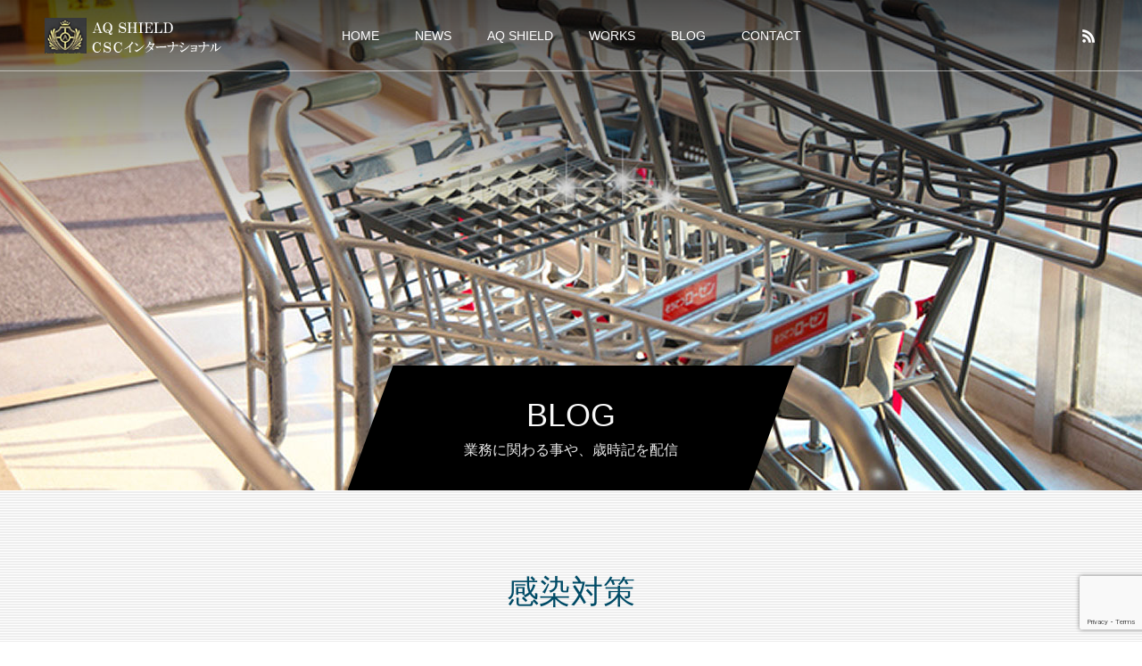

--- FILE ---
content_type: text/html; charset=UTF-8
request_url: https://aqshieldaichi.jp/tag/%E6%84%9F%E6%9F%93%E5%AF%BE%E7%AD%96/
body_size: 14645
content:
<!DOCTYPE html>
<html class="pc" lang="ja">
<head>
<meta charset="UTF-8">
<!--[if IE]><meta http-equiv="X-UA-Compatible" content="IE=edge"><![endif]-->
<meta name="viewport" content="width=device-width">
<title>感染対策に関する記事一覧</title>
<meta name="description" content="AQ SHIELD ウィルスバスター認定施工店">
<link rel="pingback" href="https://aqshieldaichi.jp/xmlrpc.php">
<meta name='robots' content='max-image-preview:large' />
	<style>img:is([sizes="auto" i], [sizes^="auto," i]) { contain-intrinsic-size: 3000px 1500px }</style>
	<link rel='dns-prefetch' href='//code.typesquare.com' />
<link rel='dns-prefetch' href='//cdn.jsdelivr.net' />
<link rel="alternate" type="application/rss+xml" title="AQシールドウイルスバスターのことなら、シーエスインターナショナル &raquo; フィード" href="https://aqshieldaichi.jp/feed/" />
<link rel="alternate" type="application/rss+xml" title="AQシールドウイルスバスターのことなら、シーエスインターナショナル &raquo; コメントフィード" href="https://aqshieldaichi.jp/comments/feed/" />
<link rel="alternate" type="application/rss+xml" title="AQシールドウイルスバスターのことなら、シーエスインターナショナル &raquo; 感染対策 タグのフィード" href="https://aqshieldaichi.jp/tag/%e6%84%9f%e6%9f%93%e5%af%be%e7%ad%96/feed/" />
<script type="text/javascript">
/* <![CDATA[ */
window._wpemojiSettings = {"baseUrl":"https:\/\/s.w.org\/images\/core\/emoji\/16.0.1\/72x72\/","ext":".png","svgUrl":"https:\/\/s.w.org\/images\/core\/emoji\/16.0.1\/svg\/","svgExt":".svg","source":{"concatemoji":"https:\/\/aqshieldaichi.jp\/wp-includes\/js\/wp-emoji-release.min.js?ver=6.8.3"}};
/*! This file is auto-generated */
!function(s,n){var o,i,e;function c(e){try{var t={supportTests:e,timestamp:(new Date).valueOf()};sessionStorage.setItem(o,JSON.stringify(t))}catch(e){}}function p(e,t,n){e.clearRect(0,0,e.canvas.width,e.canvas.height),e.fillText(t,0,0);var t=new Uint32Array(e.getImageData(0,0,e.canvas.width,e.canvas.height).data),a=(e.clearRect(0,0,e.canvas.width,e.canvas.height),e.fillText(n,0,0),new Uint32Array(e.getImageData(0,0,e.canvas.width,e.canvas.height).data));return t.every(function(e,t){return e===a[t]})}function u(e,t){e.clearRect(0,0,e.canvas.width,e.canvas.height),e.fillText(t,0,0);for(var n=e.getImageData(16,16,1,1),a=0;a<n.data.length;a++)if(0!==n.data[a])return!1;return!0}function f(e,t,n,a){switch(t){case"flag":return n(e,"\ud83c\udff3\ufe0f\u200d\u26a7\ufe0f","\ud83c\udff3\ufe0f\u200b\u26a7\ufe0f")?!1:!n(e,"\ud83c\udde8\ud83c\uddf6","\ud83c\udde8\u200b\ud83c\uddf6")&&!n(e,"\ud83c\udff4\udb40\udc67\udb40\udc62\udb40\udc65\udb40\udc6e\udb40\udc67\udb40\udc7f","\ud83c\udff4\u200b\udb40\udc67\u200b\udb40\udc62\u200b\udb40\udc65\u200b\udb40\udc6e\u200b\udb40\udc67\u200b\udb40\udc7f");case"emoji":return!a(e,"\ud83e\udedf")}return!1}function g(e,t,n,a){var r="undefined"!=typeof WorkerGlobalScope&&self instanceof WorkerGlobalScope?new OffscreenCanvas(300,150):s.createElement("canvas"),o=r.getContext("2d",{willReadFrequently:!0}),i=(o.textBaseline="top",o.font="600 32px Arial",{});return e.forEach(function(e){i[e]=t(o,e,n,a)}),i}function t(e){var t=s.createElement("script");t.src=e,t.defer=!0,s.head.appendChild(t)}"undefined"!=typeof Promise&&(o="wpEmojiSettingsSupports",i=["flag","emoji"],n.supports={everything:!0,everythingExceptFlag:!0},e=new Promise(function(e){s.addEventListener("DOMContentLoaded",e,{once:!0})}),new Promise(function(t){var n=function(){try{var e=JSON.parse(sessionStorage.getItem(o));if("object"==typeof e&&"number"==typeof e.timestamp&&(new Date).valueOf()<e.timestamp+604800&&"object"==typeof e.supportTests)return e.supportTests}catch(e){}return null}();if(!n){if("undefined"!=typeof Worker&&"undefined"!=typeof OffscreenCanvas&&"undefined"!=typeof URL&&URL.createObjectURL&&"undefined"!=typeof Blob)try{var e="postMessage("+g.toString()+"("+[JSON.stringify(i),f.toString(),p.toString(),u.toString()].join(",")+"));",a=new Blob([e],{type:"text/javascript"}),r=new Worker(URL.createObjectURL(a),{name:"wpTestEmojiSupports"});return void(r.onmessage=function(e){c(n=e.data),r.terminate(),t(n)})}catch(e){}c(n=g(i,f,p,u))}t(n)}).then(function(e){for(var t in e)n.supports[t]=e[t],n.supports.everything=n.supports.everything&&n.supports[t],"flag"!==t&&(n.supports.everythingExceptFlag=n.supports.everythingExceptFlag&&n.supports[t]);n.supports.everythingExceptFlag=n.supports.everythingExceptFlag&&!n.supports.flag,n.DOMReady=!1,n.readyCallback=function(){n.DOMReady=!0}}).then(function(){return e}).then(function(){var e;n.supports.everything||(n.readyCallback(),(e=n.source||{}).concatemoji?t(e.concatemoji):e.wpemoji&&e.twemoji&&(t(e.twemoji),t(e.wpemoji)))}))}((window,document),window._wpemojiSettings);
/* ]]> */
</script>
<link rel="preconnect" href="https://fonts.googleapis.com">
<link rel="preconnect" href="https://fonts.gstatic.com" crossorigin>
<link href="https://fonts.googleapis.com/css2?family=Noto+Sans+JP:wght@400;600" rel="stylesheet">
<link rel='stylesheet' id='style-css' href='https://aqshieldaichi.jp/wp-content/themes/force_tcd078/style.css?ver=1.17.1' type='text/css' media='all' />
<style id='wp-emoji-styles-inline-css' type='text/css'>

	img.wp-smiley, img.emoji {
		display: inline !important;
		border: none !important;
		box-shadow: none !important;
		height: 1em !important;
		width: 1em !important;
		margin: 0 0.07em !important;
		vertical-align: -0.1em !important;
		background: none !important;
		padding: 0 !important;
	}
</style>
<link rel='stylesheet' id='wp-block-library-css' href='https://aqshieldaichi.jp/wp-includes/css/dist/block-library/style.min.css?ver=6.8.3' type='text/css' media='all' />
<style id='classic-theme-styles-inline-css' type='text/css'>
/*! This file is auto-generated */
.wp-block-button__link{color:#fff;background-color:#32373c;border-radius:9999px;box-shadow:none;text-decoration:none;padding:calc(.667em + 2px) calc(1.333em + 2px);font-size:1.125em}.wp-block-file__button{background:#32373c;color:#fff;text-decoration:none}
</style>
<style id='global-styles-inline-css' type='text/css'>
:root{--wp--preset--aspect-ratio--square: 1;--wp--preset--aspect-ratio--4-3: 4/3;--wp--preset--aspect-ratio--3-4: 3/4;--wp--preset--aspect-ratio--3-2: 3/2;--wp--preset--aspect-ratio--2-3: 2/3;--wp--preset--aspect-ratio--16-9: 16/9;--wp--preset--aspect-ratio--9-16: 9/16;--wp--preset--color--black: #000000;--wp--preset--color--cyan-bluish-gray: #abb8c3;--wp--preset--color--white: #ffffff;--wp--preset--color--pale-pink: #f78da7;--wp--preset--color--vivid-red: #cf2e2e;--wp--preset--color--luminous-vivid-orange: #ff6900;--wp--preset--color--luminous-vivid-amber: #fcb900;--wp--preset--color--light-green-cyan: #7bdcb5;--wp--preset--color--vivid-green-cyan: #00d084;--wp--preset--color--pale-cyan-blue: #8ed1fc;--wp--preset--color--vivid-cyan-blue: #0693e3;--wp--preset--color--vivid-purple: #9b51e0;--wp--preset--gradient--vivid-cyan-blue-to-vivid-purple: linear-gradient(135deg,rgba(6,147,227,1) 0%,rgb(155,81,224) 100%);--wp--preset--gradient--light-green-cyan-to-vivid-green-cyan: linear-gradient(135deg,rgb(122,220,180) 0%,rgb(0,208,130) 100%);--wp--preset--gradient--luminous-vivid-amber-to-luminous-vivid-orange: linear-gradient(135deg,rgba(252,185,0,1) 0%,rgba(255,105,0,1) 100%);--wp--preset--gradient--luminous-vivid-orange-to-vivid-red: linear-gradient(135deg,rgba(255,105,0,1) 0%,rgb(207,46,46) 100%);--wp--preset--gradient--very-light-gray-to-cyan-bluish-gray: linear-gradient(135deg,rgb(238,238,238) 0%,rgb(169,184,195) 100%);--wp--preset--gradient--cool-to-warm-spectrum: linear-gradient(135deg,rgb(74,234,220) 0%,rgb(151,120,209) 20%,rgb(207,42,186) 40%,rgb(238,44,130) 60%,rgb(251,105,98) 80%,rgb(254,248,76) 100%);--wp--preset--gradient--blush-light-purple: linear-gradient(135deg,rgb(255,206,236) 0%,rgb(152,150,240) 100%);--wp--preset--gradient--blush-bordeaux: linear-gradient(135deg,rgb(254,205,165) 0%,rgb(254,45,45) 50%,rgb(107,0,62) 100%);--wp--preset--gradient--luminous-dusk: linear-gradient(135deg,rgb(255,203,112) 0%,rgb(199,81,192) 50%,rgb(65,88,208) 100%);--wp--preset--gradient--pale-ocean: linear-gradient(135deg,rgb(255,245,203) 0%,rgb(182,227,212) 50%,rgb(51,167,181) 100%);--wp--preset--gradient--electric-grass: linear-gradient(135deg,rgb(202,248,128) 0%,rgb(113,206,126) 100%);--wp--preset--gradient--midnight: linear-gradient(135deg,rgb(2,3,129) 0%,rgb(40,116,252) 100%);--wp--preset--font-size--small: 13px;--wp--preset--font-size--medium: 20px;--wp--preset--font-size--large: 36px;--wp--preset--font-size--x-large: 42px;--wp--preset--spacing--20: 0.44rem;--wp--preset--spacing--30: 0.67rem;--wp--preset--spacing--40: 1rem;--wp--preset--spacing--50: 1.5rem;--wp--preset--spacing--60: 2.25rem;--wp--preset--spacing--70: 3.38rem;--wp--preset--spacing--80: 5.06rem;--wp--preset--shadow--natural: 6px 6px 9px rgba(0, 0, 0, 0.2);--wp--preset--shadow--deep: 12px 12px 50px rgba(0, 0, 0, 0.4);--wp--preset--shadow--sharp: 6px 6px 0px rgba(0, 0, 0, 0.2);--wp--preset--shadow--outlined: 6px 6px 0px -3px rgba(255, 255, 255, 1), 6px 6px rgba(0, 0, 0, 1);--wp--preset--shadow--crisp: 6px 6px 0px rgba(0, 0, 0, 1);}:where(.is-layout-flex){gap: 0.5em;}:where(.is-layout-grid){gap: 0.5em;}body .is-layout-flex{display: flex;}.is-layout-flex{flex-wrap: wrap;align-items: center;}.is-layout-flex > :is(*, div){margin: 0;}body .is-layout-grid{display: grid;}.is-layout-grid > :is(*, div){margin: 0;}:where(.wp-block-columns.is-layout-flex){gap: 2em;}:where(.wp-block-columns.is-layout-grid){gap: 2em;}:where(.wp-block-post-template.is-layout-flex){gap: 1.25em;}:where(.wp-block-post-template.is-layout-grid){gap: 1.25em;}.has-black-color{color: var(--wp--preset--color--black) !important;}.has-cyan-bluish-gray-color{color: var(--wp--preset--color--cyan-bluish-gray) !important;}.has-white-color{color: var(--wp--preset--color--white) !important;}.has-pale-pink-color{color: var(--wp--preset--color--pale-pink) !important;}.has-vivid-red-color{color: var(--wp--preset--color--vivid-red) !important;}.has-luminous-vivid-orange-color{color: var(--wp--preset--color--luminous-vivid-orange) !important;}.has-luminous-vivid-amber-color{color: var(--wp--preset--color--luminous-vivid-amber) !important;}.has-light-green-cyan-color{color: var(--wp--preset--color--light-green-cyan) !important;}.has-vivid-green-cyan-color{color: var(--wp--preset--color--vivid-green-cyan) !important;}.has-pale-cyan-blue-color{color: var(--wp--preset--color--pale-cyan-blue) !important;}.has-vivid-cyan-blue-color{color: var(--wp--preset--color--vivid-cyan-blue) !important;}.has-vivid-purple-color{color: var(--wp--preset--color--vivid-purple) !important;}.has-black-background-color{background-color: var(--wp--preset--color--black) !important;}.has-cyan-bluish-gray-background-color{background-color: var(--wp--preset--color--cyan-bluish-gray) !important;}.has-white-background-color{background-color: var(--wp--preset--color--white) !important;}.has-pale-pink-background-color{background-color: var(--wp--preset--color--pale-pink) !important;}.has-vivid-red-background-color{background-color: var(--wp--preset--color--vivid-red) !important;}.has-luminous-vivid-orange-background-color{background-color: var(--wp--preset--color--luminous-vivid-orange) !important;}.has-luminous-vivid-amber-background-color{background-color: var(--wp--preset--color--luminous-vivid-amber) !important;}.has-light-green-cyan-background-color{background-color: var(--wp--preset--color--light-green-cyan) !important;}.has-vivid-green-cyan-background-color{background-color: var(--wp--preset--color--vivid-green-cyan) !important;}.has-pale-cyan-blue-background-color{background-color: var(--wp--preset--color--pale-cyan-blue) !important;}.has-vivid-cyan-blue-background-color{background-color: var(--wp--preset--color--vivid-cyan-blue) !important;}.has-vivid-purple-background-color{background-color: var(--wp--preset--color--vivid-purple) !important;}.has-black-border-color{border-color: var(--wp--preset--color--black) !important;}.has-cyan-bluish-gray-border-color{border-color: var(--wp--preset--color--cyan-bluish-gray) !important;}.has-white-border-color{border-color: var(--wp--preset--color--white) !important;}.has-pale-pink-border-color{border-color: var(--wp--preset--color--pale-pink) !important;}.has-vivid-red-border-color{border-color: var(--wp--preset--color--vivid-red) !important;}.has-luminous-vivid-orange-border-color{border-color: var(--wp--preset--color--luminous-vivid-orange) !important;}.has-luminous-vivid-amber-border-color{border-color: var(--wp--preset--color--luminous-vivid-amber) !important;}.has-light-green-cyan-border-color{border-color: var(--wp--preset--color--light-green-cyan) !important;}.has-vivid-green-cyan-border-color{border-color: var(--wp--preset--color--vivid-green-cyan) !important;}.has-pale-cyan-blue-border-color{border-color: var(--wp--preset--color--pale-cyan-blue) !important;}.has-vivid-cyan-blue-border-color{border-color: var(--wp--preset--color--vivid-cyan-blue) !important;}.has-vivid-purple-border-color{border-color: var(--wp--preset--color--vivid-purple) !important;}.has-vivid-cyan-blue-to-vivid-purple-gradient-background{background: var(--wp--preset--gradient--vivid-cyan-blue-to-vivid-purple) !important;}.has-light-green-cyan-to-vivid-green-cyan-gradient-background{background: var(--wp--preset--gradient--light-green-cyan-to-vivid-green-cyan) !important;}.has-luminous-vivid-amber-to-luminous-vivid-orange-gradient-background{background: var(--wp--preset--gradient--luminous-vivid-amber-to-luminous-vivid-orange) !important;}.has-luminous-vivid-orange-to-vivid-red-gradient-background{background: var(--wp--preset--gradient--luminous-vivid-orange-to-vivid-red) !important;}.has-very-light-gray-to-cyan-bluish-gray-gradient-background{background: var(--wp--preset--gradient--very-light-gray-to-cyan-bluish-gray) !important;}.has-cool-to-warm-spectrum-gradient-background{background: var(--wp--preset--gradient--cool-to-warm-spectrum) !important;}.has-blush-light-purple-gradient-background{background: var(--wp--preset--gradient--blush-light-purple) !important;}.has-blush-bordeaux-gradient-background{background: var(--wp--preset--gradient--blush-bordeaux) !important;}.has-luminous-dusk-gradient-background{background: var(--wp--preset--gradient--luminous-dusk) !important;}.has-pale-ocean-gradient-background{background: var(--wp--preset--gradient--pale-ocean) !important;}.has-electric-grass-gradient-background{background: var(--wp--preset--gradient--electric-grass) !important;}.has-midnight-gradient-background{background: var(--wp--preset--gradient--midnight) !important;}.has-small-font-size{font-size: var(--wp--preset--font-size--small) !important;}.has-medium-font-size{font-size: var(--wp--preset--font-size--medium) !important;}.has-large-font-size{font-size: var(--wp--preset--font-size--large) !important;}.has-x-large-font-size{font-size: var(--wp--preset--font-size--x-large) !important;}
:where(.wp-block-post-template.is-layout-flex){gap: 1.25em;}:where(.wp-block-post-template.is-layout-grid){gap: 1.25em;}
:where(.wp-block-columns.is-layout-flex){gap: 2em;}:where(.wp-block-columns.is-layout-grid){gap: 2em;}
:root :where(.wp-block-pullquote){font-size: 1.5em;line-height: 1.6;}
</style>
<link rel='stylesheet' id='contact-form-7-css' href='https://aqshieldaichi.jp/wp-content/plugins/contact-form-7/includes/css/styles.css?ver=6.1.3' type='text/css' media='all' />
<style>:root {
  --tcd-font-type1: Arial,"Hiragino Sans","Yu Gothic Medium","Meiryo",sans-serif;
  --tcd-font-type2: "Times New Roman",Times,"Yu Mincho","游明朝","游明朝体","Hiragino Mincho Pro",serif;
  --tcd-font-type3: Palatino,"Yu Kyokasho","游教科書体","UD デジタル 教科書体 N","游明朝","游明朝体","Hiragino Mincho Pro","Meiryo",serif;
  --tcd-font-type-logo: "Noto Sans JP",sans-serif;
}</style>
<script type="text/javascript" src="https://aqshieldaichi.jp/wp-includes/js/jquery/jquery.min.js?ver=3.7.1" id="jquery-core-js"></script>
<script type="text/javascript" src="https://aqshieldaichi.jp/wp-includes/js/jquery/jquery-migrate.min.js?ver=3.4.1" id="jquery-migrate-js"></script>
<script type="text/javascript" src="//code.typesquare.com/static/ZDbTe4IzCko%253D/ts307f.js?fadein=0&amp;ver=2.0.4" id="typesquare_std-js"></script>
<link rel="https://api.w.org/" href="https://aqshieldaichi.jp/wp-json/" /><link rel="alternate" title="JSON" type="application/json" href="https://aqshieldaichi.jp/wp-json/wp/v2/tags/35" /><link rel="stylesheet" href="https://aqshieldaichi.jp/wp-content/themes/force_tcd078/css/design-plus.css?ver=1.17.1">
<link rel="stylesheet" href="https://aqshieldaichi.jp/wp-content/themes/force_tcd078/css/sns-botton.css?ver=1.17.1">
<link rel="stylesheet" media="screen and (max-width:1001px)" href="https://aqshieldaichi.jp/wp-content/themes/force_tcd078/css/responsive.css?ver=1.17.1">
<link rel="stylesheet" media="screen and (max-width:1001px)" href="https://aqshieldaichi.jp/wp-content/themes/force_tcd078/css/footer-bar.css?ver=1.17.1">

<script src="https://aqshieldaichi.jp/wp-content/themes/force_tcd078/js/tcd_cookie.js?ver=1.17.1"></script>
<script src="https://aqshieldaichi.jp/wp-content/themes/force_tcd078/js/jquery.easing.1.4.js?ver=1.17.1"></script>
<script src="https://aqshieldaichi.jp/wp-content/themes/force_tcd078/js/jscript.js?ver=1.17.1"></script>
<script src="https://aqshieldaichi.jp/wp-content/themes/force_tcd078/js/comment.js?ver=1.17.1"></script>

<link rel="stylesheet" href="https://aqshieldaichi.jp/wp-content/themes/force_tcd078/js/simplebar.css?ver=1.17.1">
<script src="https://aqshieldaichi.jp/wp-content/themes/force_tcd078/js/simplebar.min.js?ver=1.17.1"></script>


<script src="https://aqshieldaichi.jp/wp-content/themes/force_tcd078/js/header_fix.js?ver=1.17.1"></script>

<style type="text/css">

body, input, textarea { font-family: var(--tcd-font-type1);}

.rich_font, .p-vertical { font-family: var(--tcd-font-type1); }

.rich_font_1 { font-family: var(--tcd-font-type1); }
.rich_font_2 { font-family: var(--tcd-font-type2);font-weight:500; }
.rich_font_3 { font-family: var(--tcd-font-type3); font-weight:500; }
.rich_font_logo { font-family: var(--tcd-font-type-logo); font-weight: bold !important;}



.widget_headline { font-family: var(--tcd-font-type1); }

.blog_meta { color:#ffffff !important; background:#0085b2 !important; }
.blog_meta a { color:#ffffff; }
.blog_meta li:last-child:before { background:#ffffff; }
.news_meta { color:#ffffff !important; background:#0085b2 !important; }
.news_meta a { color:#ffffff; }
.news_meta li:last-child:before { background:#ffffff; }

#header { border-bottom:1px solid rgba(255,255,255,0.5); }
#header.active, .pc .header_fix #header { background:#004a68; border-color:rgba(255,255,255,0) !important; }
body.no_menu #header.active { background:none !important; border-bottom:1px solid rgba(255,255,255,0.5) !important; }
.mobile #header, .mobie #header.active, .mobile .header_fix #header { background:#ffffff; border:none; }
.mobile #header_logo .logo a, #menu_button:before { color:#000000; }
.mobile #header_logo .logo a:hover, #menu_button:hover:before { color:#cccccc; }

#global_menu > ul > li > a, #header_social_link li a, #header_logo .logo a { color:#ffffff; }
#global_menu > ul > li > a:hover, #header_social_link li a:hover:before, #global_menu > ul > li.megamenu_parent.active_button > a, #header_logo .logo a:hover, #global_menu > ul > li.active > a { color:#cccccc; }
#global_menu ul ul a { color:#FFFFFF; background:#000000; }
#global_menu ul ul a:hover { background:#00314a; }
#global_menu ul ul li.menu-item-has-children > a:before { color:#FFFFFF; }
#header_social_link li a:before{color:#ffffff;}
#drawer_menu { background:#222222; }
#mobile_menu a { color:#ffffff; background:#222222; border-bottom:1px solid #444444; }
#mobile_menu li li a { color:#ffffff; background:#333333; }
#mobile_menu a:hover, #drawer_menu .close_button:hover, #mobile_menu .child_menu_button:hover { color:#ffffff; background:#00314a; }
#mobile_menu li li a:hover { color:#ffffff; }

.megamenu_gallery_category_list { background:#003249; }
.megamenu_gallery_category_list .title { font-size:20px; }
.megamenu_gallery_category_list .item a:before {
  background: -moz-linear-gradient(left,  rgba(0,0,0,0.5) 0%, rgba(0,0,0,0) 100%);
  background: -webkit-linear-gradient(left,  rgba(0,0,0,0.5) 0%,rgba(0,0,0,0) 100%);
  background: linear-gradient(to right,  rgba(0,0,0,0.5) 0%,rgba(0,0,0,0) 100%);
}
.megamenu_blog_list { background:#003249; }
.megamenu_blog_list .item .title { font-size:14px; }

#bread_crumb { background:#f2f2f2; }

#return_top a:before { color:#ffffff; }
#return_top a { background:#0084b4; }
#return_top a:hover { background:#00304b; }
#footer_banner .title { font-size:16px; color:#ffffff; }
@media screen and (max-width:750px) {
  #footer_banner .title { font-size:14px; }
}

#page_header .headline_area { color:#FFFFFF; }
#page_header .headline { font-size:36px; }
#page_header .sub_title { font-size:16px; }
#page_header .headline_area:before { background:#000000; }
#page_header .headline_area:before { -ms-transform: skewX(-20deg); -webkit-transform: skewX(-20deg); transform: skewX(-20deg); }
#catch_area .catch { font-size:36px; color:#004b66; }
#catch_area .desc { font-size:16px; }
#blog_archive .post_list2 .title { font-size:16px; }
@media screen and (max-width:750px) {
  #page_header .headline { font-size:22px; }
  #page_header .sub_title { font-size:12px; }
  #catch_area .catch { font-size:24px; }
  #catch_area .desc { font-size:14px; }
  #blog_archive .post_list2 .title { font-size:14px; }
}

.author_profile a.avatar, .animate_image, .animate_background, .animate_background .image_wrap {
  background: #FFFFFF;
}
.animate_image img, .animate_background .image {
  -webkit-width:calc(100% + 30px) !important; width:calc(100% + 30px) !important; height:auto; max-width:inherit !important; position:relative;
    -webkit-transform: translate(-15px, 0px); -webkit-transition-property: opacity, translateX; -webkit-transition: 0.5s;
  transform: translate(-15px, 0px); transition-property: opacity, translateX; transition: 0.5s;
  }
.animate_image:hover img, .animate_background:hover .image {
  opacity:0.5;
    -webkit-transform: translate(0px, 0px);
  transform: translate(0px, 0px);
  }
.animate_image.square img {
  -webkit-width:calc(100% + 30px) !important; width:calc(100% + 30px) !important; height:auto; max-width:inherit !important; position:relative;
    -webkit-transform: translate(-15px, -15px); -webkit-transition-property: opacity, translateX; -webkit-transition: 0.5s;
  transform: translate(-15px, -15px); transition-property: opacity, translateX; transition: 0.5s;
  }
.animate_image.square:hover img {
  opacity:0.5;
    -webkit-transform: translate(0px, -15px);
  transform: translate(0px, -15px);
  }


a { color:#000; }

#comment_headline, .tcd_category_list a:hover, .tcd_category_list .child_menu_button:hover, #post_title_area .post_meta a:hover,
.cardlink_title a:hover, #recent_post .item a:hover, .comment a:hover, .comment_form_wrapper a:hover, .author_profile a:hover, .author_profile .author_link li a:hover:before, #post_meta_bottom a:hover,
#searchform .submit_button:hover:before, .styled_post_list1 a:hover .title_area, .styled_post_list1 a:hover .date, .p-dropdown__title:hover:after, .p-dropdown__list li a:hover, #menu_button:hover:before,
  { color: #004c66; }

#submit_comment:hover, #cancel_comment_reply a:hover, #wp-calendar #prev a:hover, #wp-calendar #next a:hover, #wp-calendar td a:hover, #p_readmore .button:hover, .page_navi a:hover, #post_pagination p, #post_pagination a:hover, .c-pw__btn:hover, #post_pagination a:hover,
.member_list_slider .slick-dots button:hover::before, .member_list_slider .slick-dots .slick-active button::before, #comment_tab li.active a, #comment_tab li.active a:hover
  { background-color: #004c66; }

#comment_textarea textarea:focus, .c-pw__box-input:focus, .page_navi a:hover, #post_pagination p, #post_pagination a:hover
  { border-color: #004c66; }

a:hover, #header_logo a:hover, .megamenu_blog_list a:hover .title, .megamenu_blog_list .slider_arrow:hover:before, .index_post_list1 .slider_arrow:hover:before, #header_carousel .post_meta li a:hover,
#footer a:hover, #footer_social_link li a:hover:before, #bread_crumb a:hover, #bread_crumb li.home a:hover:after, #next_prev_post a:hover, #next_prev_post a:hover:before, .post_list1 .post_meta li a:hover, .index_post_list1 .carousel_arrow:hover:before, .post_list2 .post_meta li a:hover,
#recent_post .carousel_arrow:hover:before, #single_tab_post_list .carousel_arrow:hover:before, #single_tab_post_list_header li:hover, #single_author_title_area .author_link li a:hover:before, .megamenu_blog_list .carousel_arrow:hover:before,
#member_single .user_video_area a:hover:before, #single_gallery_list .item.video:hover:after, .single_copy_title_url_btn:hover, .p-dropdown__list li a:hover, .p-dropdown__title:hover
  { color: #cccccc; }
#footer_social_link li.note a:hover:before{ background-color: #cccccc; }
.post_content a, .custom-html-widget a { color:#000000; }
.post_content a:hover, .custom-html-widget a:hover { color:#999999; }
#site_wrap { display:none; }
#site_loader_overlay {
  background:#ffffff;
  opacity: 1;
  position: fixed;
  top: 0px;
  left: 0px;
  width: 100%;
  height: 100%;
  width: 100vw;
  height: 100vh;
  z-index: 99999;
}
#site_loader_animation {
  width: 48px;
  height: 48px;
  font-size: 10px;
  text-indent: -9999em;
  position: fixed;
  top: 0;
  left: 0;
	right: 0;
	bottom: 0;
	margin: auto;
  border: 3px solid rgba(0,0,0,0.2);
  border-top-color: #000000;
  border-radius: 50%;
  -webkit-animation: loading-circle 1.1s infinite linear;
  animation: loading-circle 1.1s infinite linear;
}
@-webkit-keyframes loading-circle {
  0% { -webkit-transform: rotate(0deg); transform: rotate(0deg); }
  100% { -webkit-transform: rotate(360deg); transform: rotate(360deg); }
}
@media only screen and (max-width: 767px) {
	#site_loader_animation { width: 30px; height: 30px; }
}
@keyframes loading-circle {
  0% { -webkit-transform: rotate(0deg); transform: rotate(0deg); }
  100% { -webkit-transform: rotate(360deg); transform: rotate(360deg); }
}

body {
  background-image:
    url("http://tn-succ.jp/wp-content/uploads/2019/05/b01_back_head09.png"),
    url("http://tn-succ.sub.jp/wp01biz/wp-content/uploads/2019/05/b05_back_foot09.png"),
    url("https://aqshieldaichi.jp/wp-content/uploads/2020/09/b01_backline01.jpg");

  background-repeat:
    no-repeat,
    no-repeat,
	repeat;

  background-position:
    top center,
	center bottom,
    top center;
}



.koubun {
margin: 0;
padding: 0;
color: #efefef !important;
font-family: Arial,"ＭＳ ゴシック","MS Gothic",osaka,sans-serif;
font-size: 6px !important;
letter-spacing: 0em !important;
line-height:100%;
text-align: center !important;
}

.koubun a:link {
text-decoration: none;
color: #efefef !important;
font-family: Arial,"ＭＳ ゴシック","MS Gothic",osaka,sans-serif;
font-size: 6px !important;
letter-spacing: 0em !important;
line-height:100%;
text-align: center;
}
.koubun a:visited {
text-decoration: none;
color: #efefef !important;
font-family: Arial,"ＭＳ ゴシック","MS Gothic",osaka,sans-serif;
font-size: 6px !important;
letter-spacing: 0em !important;
line-height:100%;
text-align: center;
}
.koubun a:hover {
text-decoration: none;
color: #efefef !important;
font-family: Arial,"ＭＳ ゴシック","MS Gothic",osaka,sans-serif;
font-size: 6px !important;
letter-spacing: 0em !important;
line-height:100%;
text-align: center;
}
.koubun a:active {
text-decoration: none;
color: #efefef !important;
font-family: Arial,"ＭＳ ゴシック","MS Gothic",osaka,sans-serif;
font-size: 6px !important;
letter-spacing: 0em !important;
line-height:100%;
text-align: center;
}


@media screen and (max-width:480px){

img.mini468 {
width: 468px;
}

img.mini30 {
width: 33%;
}

.koubun-pc {
display: none;
}

}
.styled_h2 {
  font-size:22px !important; text-align:left; color:#000000;   border-top:1px solid #222222;
  border-bottom:1px solid #222222;
  border-left:0px solid #222222;
  border-right:0px solid #222222;
  padding:30px 0px 30px 0px !important;
  margin:0px 0px 30px !important;
}
.styled_h3 {
  font-size:20px !important; text-align:left; color:#000000;   border-top:2px solid #222222;
  border-bottom:1px solid #dddddd;
  border-left:0px solid #dddddd;
  border-right:0px solid #dddddd;
  padding:30px 0px 30px 20px !important;
  margin:0px 0px 30px !important;
}
.styled_h4 {
  font-size:18px !important; text-align:left; color:#000000;   border-top:0px solid #dddddd;
  border-bottom:0px solid #dddddd;
  border-left:2px solid #222222;
  border-right:0px solid #dddddd;
  padding:10px 0px 10px 15px !important;
  margin:0px 0px 30px !important;
}
.styled_h5 {
  font-size:16px !important; text-align:left; color:#000000;   border-top:0px solid #dddddd;
  border-bottom:0px solid #dddddd;
  border-left:0px solid #dddddd;
  border-right:0px solid #dddddd;
  padding:15px 15px 15px 15px !important;
  margin:0px 0px 30px !important;
}
.q_custom_button1 { background: #535353; color: #ffffff !important; border-color: #535353 !important; }
.q_custom_button1:hover, .q_custom_button1:focus { background: #7d7d7d; color: #ffffff !important; border-color: #7d7d7d !important; }
.q_custom_button2 { background: #535353; color: #ffffff !important; border-color: #535353 !important; }
.q_custom_button2:hover, .q_custom_button2:focus { background: #7d7d7d; color: #ffffff !important; border-color: #7d7d7d !important; }
.q_custom_button3 { background: #535353; color: #ffffff !important; border-color: #535353 !important; }
.q_custom_button3:hover, .q_custom_button3:focus { background: #7d7d7d; color: #ffffff !important; border-color: #7d7d7d !important; }
.speech_balloon_left1 .speach_balloon_text { background-color: #ffdfdf; border-color: #ffdfdf; color: #000000 }
.speech_balloon_left1 .speach_balloon_text::before { border-right-color: #ffdfdf }
.speech_balloon_left1 .speach_balloon_text::after { border-right-color: #ffdfdf }
.speech_balloon_left2 .speach_balloon_text { background-color: #ffffff; border-color: #ff5353; color: #000000 }
.speech_balloon_left2 .speach_balloon_text::before { border-right-color: #ff5353 }
.speech_balloon_left2 .speach_balloon_text::after { border-right-color: #ffffff }
.speech_balloon_right1 .speach_balloon_text { background-color: #ccf4ff; border-color: #ccf4ff; color: #000000 }
.speech_balloon_right1 .speach_balloon_text::before { border-left-color: #ccf4ff }
.speech_balloon_right1 .speach_balloon_text::after { border-left-color: #ccf4ff }
.speech_balloon_right2 .speach_balloon_text { background-color: #ffffff; border-color: #0789b5; color: #000000 }
.speech_balloon_right2 .speach_balloon_text::before { border-left-color: #0789b5 }
.speech_balloon_right2 .speach_balloon_text::after { border-left-color: #ffffff }

</style>

<script type="text/javascript">
jQuery(function($){

  $('.megamenu_blog_slider').slick({
    infinite: true,
    dots: false,
    arrows: false,
    slidesToShow: 5,
    slidesToScroll: 1,
    swipeToSlide: true,
    touchThreshold: 20,
    adaptiveHeight: false,
    pauseOnHover: true,
    autoplay: false,
    fade: false,
    easing: 'easeOutExpo',
    speed: 700,
    autoplaySpeed: 5000
  });
  $('.megamenu_blog_list_inner .prev_item').on('click', function() {
    $('.megamenu_blog_slider').slick('slickPrev');
  });
  $('.megamenu_blog_list_inner .next_item').on('click', function() {
    $('.megamenu_blog_slider').slick('slickNext');
  });

});
</script>
<style type="text/css">
.p-footer-cta--1 .p-footer-cta__catch { color: #ffffff; }
.p-footer-cta--1 .p-footer-cta__desc { color: #999999; }
.p-footer-cta--1 .p-footer-cta__inner { background: rgba( 0, 0, 0, 1); }
.p-footer-cta--1 .p-footer-cta__btn { color:#ffffff; background: #004c66; }
.p-footer-cta--1 .p-footer-cta__btn:hover { color:#ffffff; background: #444444; }
.p-footer-cta--2 .p-footer-cta__catch { color: #ffffff; }
.p-footer-cta--2 .p-footer-cta__desc { color: #999999; }
.p-footer-cta--2 .p-footer-cta__inner { background: rgba( 0, 0, 0, 1); }
.p-footer-cta--2 .p-footer-cta__btn { color:#ffffff; background: #004c66; }
.p-footer-cta--2 .p-footer-cta__btn:hover { color:#ffffff; background: #444444; }
.p-footer-cta--3 .p-footer-cta__catch { color: #ffffff; }
.p-footer-cta--3 .p-footer-cta__desc { color: #999999; }
.p-footer-cta--3 .p-footer-cta__inner { background: rgba( 0, 0, 0, 1); }
.p-footer-cta--3 .p-footer-cta__btn { color:#ffffff; background: #004c66; }
.p-footer-cta--3 .p-footer-cta__btn:hover { color:#ffffff; background: #444444; }
</style>

<script>
jQuery(function ($) {
	var $window = $(window);
	var $body = $('body');
  // クイックタグ - underline ------------------------------------------
  if ($('.q_underline').length) {
    var gradient_prefix = null;
    $('.q_underline').each(function(){
      var bbc = $(this).css('borderBottomColor');
      if (jQuery.inArray(bbc, ['transparent', 'rgba(0, 0, 0, 0)']) == -1) {
        if (gradient_prefix === null) {
          gradient_prefix = '';
          var ua = navigator.userAgent.toLowerCase();
          if (/webkit/.test(ua)) {
            gradient_prefix = '-webkit-';
          } else if (/firefox/.test(ua)) {
            gradient_prefix = '-moz-';
          } else {
            gradient_prefix = '';
          }
        }
        $(this).css('borderBottomColor', 'transparent');
        if (gradient_prefix) {
          $(this).css('backgroundImage', gradient_prefix+'linear-gradient(left, transparent 50%, '+bbc+ ' 50%)');
        } else {
          $(this).css('backgroundImage', 'linear-gradient(to right, transparent 50%, '+bbc+ ' 50%)');
        }
      }
    });
    $window.on('scroll.q_underline', function(){
      $('.q_underline:not(.is-active)').each(function(){
        if ($body.hasClass('show-serumtal')) {
          var left = $(this).offset().left;
          if (window.scrollX > left - window.innerHeight) {
            $(this).addClass('is-active');
          }
        } else {
          var top = $(this).offset().top;
          if (window.scrollY > top - window.innerHeight) {
            $(this).addClass('is-active');
          }
        }
      });
      if (!$('.q_underline:not(.is-active)').length) {
        $window.off('scroll.q_underline');
      }
    });
  }
} );
</script>
<link rel="icon" href="https://aqshieldaichi.jp/wp-content/uploads/2020/08/cropped-b00_512aq01-32x32.jpg" sizes="32x32" />
<link rel="icon" href="https://aqshieldaichi.jp/wp-content/uploads/2020/08/cropped-b00_512aq01-192x192.jpg" sizes="192x192" />
<link rel="apple-touch-icon" href="https://aqshieldaichi.jp/wp-content/uploads/2020/08/cropped-b00_512aq01-180x180.jpg" />
<meta name="msapplication-TileImage" content="https://aqshieldaichi.jp/wp-content/uploads/2020/08/cropped-b00_512aq01-270x270.jpg" />
</head>
<body id="body" class="archive tag tag-35 wp-embed-responsive wp-theme-force_tcd078 use_header_fix">

<div id="site_loader_overlay">
 <div id="site_loader_animation">
 </div>
</div>

<div id="container">

 <header id="header">

  <div id="header_logo">
   <div class="logo">
 <a href="https://aqshieldaichi.jp/" title="AQシールドウイルスバスターのことなら、シーエスインターナショナル">
    <img class="pc_logo_image type1" src="https://aqshieldaichi.jp/wp-content/uploads/2020/08/b01_logo_200x40_aq.png?1768803934" alt="AQシールドウイルスバスターのことなら、シーエスインターナショナル" title="AQシールドウイルスバスターのことなら、シーエスインターナショナル" width="200" height="40">
      <img class="mobile_logo_image" src="https://aqshieldaichi.jp/wp-content/uploads/2020/08/b00_logo_250x50_aq.png?1768803934" alt="AQシールドウイルスバスターのことなら、シーエスインターナショナル" title="AQシールドウイルスバスターのことなら、シーエスインターナショナル" width="250" height="50">
   </a>
</div>

  </div>

    <a href="#" id="menu_button"><span>メニュー</span></a>
  <nav id="global_menu">
   <ul id="menu-%e3%82%b5%e3%83%b3%e3%83%97%e3%83%ab%e3%83%a1%e3%83%8b%e3%83%a5%e3%83%bc0919" class="menu"><li id="menu-item-324" class="menu-item menu-item-type-post_type menu-item-object-page menu-item-home menu-item-324"><a href="https://aqshieldaichi.jp/">HOME</a></li>
<li id="menu-item-325" class="menu-item menu-item-type-custom menu-item-object-custom menu-item-325"><a href="https://aqshieldaichi.jp/news/">NEWS</a></li>
<li id="menu-item-326" class="menu-item menu-item-type-post_type menu-item-object-page menu-item-has-children menu-item-326"><a href="https://aqshieldaichi.jp/service/">AQ SHIELD</a>
<ul class="sub-menu">
	<li id="menu-item-327" class="menu-item menu-item-type-post_type menu-item-object-page menu-item-327"><a href="https://aqshieldaichi.jp/company/">COMPANY</a></li>
</ul>
</li>
<li id="menu-item-30" class="menu-item menu-item-type-custom menu-item-object-custom menu-item-has-children menu-item-30"><a href="https://aqshieldaichi.jp/works/" class="megamenu_button" data-megamenu="js-megamenu30">WORKS</a>
<ul class="sub-menu">
	<li id="menu-item-31" class="menu-item menu-item-type-taxonomy menu-item-object-gallery_category menu-item-31"><a href="https://aqshieldaichi.jp/works_category/works_okunai/">屋内　</a></li>
	<li id="menu-item-32" class="menu-item menu-item-type-taxonomy menu-item-object-gallery_category menu-item-32"><a href="https://aqshieldaichi.jp/works_category/works_okugai/">　</a></li>
	<li id="menu-item-33" class="menu-item menu-item-type-taxonomy menu-item-object-gallery_category menu-item-33"><a href="https://aqshieldaichi.jp/works_category/works_public/">　</a></li>
	<li id="menu-item-34" class="menu-item menu-item-type-taxonomy menu-item-object-gallery_category menu-item-34"><a href="https://aqshieldaichi.jp/works_category/works_other/">　</a></li>
</ul>
</li>
<li id="menu-item-338" class="menu-item menu-item-type-custom menu-item-object-custom menu-item-338"><a href="https://aqshieldaichi.jp/blog000/" class="megamenu_button" data-megamenu="js-megamenu338">BLOG</a></li>
<li id="menu-item-339" class="menu-item menu-item-type-post_type menu-item-object-page menu-item-has-children menu-item-339"><a href="https://aqshieldaichi.jp/contact/">CONTACT</a>
<ul class="sub-menu">
	<li id="menu-item-340" class="menu-item menu-item-type-post_type menu-item-object-page menu-item-privacy-policy menu-item-340"><a rel="privacy-policy" href="https://aqshieldaichi.jp/privacy-policy/">PRIVACY</a></li>
</ul>
</li>
</ul>  </nav>
  
      <ul id="header_social_link" class="clearfix">
                        <li class="rss"><a href="https://aqshieldaichi.jp/feed/" rel="nofollow" target="_blank" title="RSS"><span>RSS</span></a></li>  </ul>
  
  <div class="megamenu_gallery_category_list" id="js-megamenu30">
 <div class="megamenu_gallery_category_list_inner clearfix">

  <div class="category_list clearfix">
      <article class="item">
    <a class="clearfix animate_background cat_id2" href="https://aqshieldaichi.jp/works_category/works_okunai/">
     <div class="image_wrap">
      <div class="image" style="background:url(https://aqshieldaichi.jp/wp-content/uploads/2020/09/works_indoor.png) no-repeat center center; background-size:cover;"></div>
     </div>
     <p class="title"><span>屋内　</span></p>
    </a>
   </article>
      <article class="item">
    <a class="clearfix animate_background cat_id3" href="https://aqshieldaichi.jp/works_category/works_okugai/">
     <div class="image_wrap">
      <div class="image" style="background:url(https://aqshieldaichi.jp/wp-content/uploads/2020/09/works_outdoor.png) no-repeat center center; background-size:cover;"></div>
     </div>
     <p class="title"><span>　</span></p>
    </a>
   </article>
      <article class="item">
    <a class="clearfix animate_background cat_id4" href="https://aqshieldaichi.jp/works_category/works_public/">
     <div class="image_wrap">
      <div class="image" style="background:url(https://aqshieldaichi.jp/wp-content/uploads/2020/09/works_public.png) no-repeat center center; background-size:cover;"></div>
     </div>
     <p class="title"><span>　</span></p>
    </a>
   </article>
      <article class="item">
    <a class="clearfix animate_background cat_id5" href="https://aqshieldaichi.jp/works_category/works_other/">
     <div class="image_wrap">
      <div class="image" style="background:url(https://aqshieldaichi.jp/wp-content/uploads/2020/09/works_other.png) no-repeat center center; background-size:cover;"></div>
     </div>
     <p class="title"><span>　</span></p>
    </a>
   </article>
     </div>

 </div>
</div>
<div class="megamenu_blog_list" id="js-megamenu338">
 <div class="megamenu_blog_list_inner clearfix">

    <div class="megamenu_blog_slider">
      <article class="item">
    <a class="clearfix animate_background" href="https://aqshieldaichi.jp/blog-nisshi/%e6%89%8b%e3%81%99%e3%82%8a%e3%82%84%e5%8f%96%e3%81%a3%e6%89%8b%e3%81%b8%e3%81%ae%e3%82%b3%e3%83%bc%e3%83%86%e3%82%a3%e3%83%b3%e3%82%b0%e3%81%8c%e5%a2%97%e3%81%88%e3%81%a6%e3%81%84%e3%81%be%e3%81%99/">
     <div class="image_wrap">
      <div class="image" style="background:url(https://aqshieldaichi.jp/wp-content/uploads/2021/04/S__43483153-250x250.jpg) no-repeat center center; background-size:cover;"></div>
     </div>
     <div class="title_area">
      <p class="title"><span>手すりや取っ手へのコーティングが増えています</span></p>
     </div>
    </a>
   </article>
      <article class="item">
    <a class="clearfix animate_background" href="https://aqshieldaichi.jp/blog-nisshi/%e5%80%8b%e4%ba%ba%e5%ae%85%e3%81%aa%e3%81%a9%e3%81%a7%e3%82%82%e6%96%bd%e5%b7%a5%e3%81%a7%e3%81%8d%e3%81%be%e3%81%99/">
     <div class="image_wrap">
      <div class="image" style="background:url(https://aqshieldaichi.jp/wp-content/uploads/2021/02/DSC_0004-250x250.jpg) no-repeat center center; background-size:cover;"></div>
     </div>
     <div class="title_area">
      <p class="title"><span>個人宅などでも施工できます</span></p>
     </div>
    </a>
   </article>
      <article class="item">
    <a class="clearfix animate_background" href="https://aqshieldaichi.jp/%e6%96%b0%e5%9e%8b%e3%82%b3%e3%83%ad%e3%83%8a%e3%82%a6%e3%82%a4%e3%83%ab%e3%82%b9/%e6%96%b0%e5%9e%8b%e3%82%b3%e3%83%ad%e3%83%8a%e3%82%a6%e3%82%a4%e3%83%ab%e3%82%b9%e6%84%9f%e6%9f%93%e8%80%85%e6%95%b0/">
     <div class="image_wrap">
      <div class="image" style="background:url(https://aqshieldaichi.jp/wp-content/uploads/2021/01/korona3-250x250.png) no-repeat center center; background-size:cover;"></div>
     </div>
     <div class="title_area">
      <p class="title"><span>新型コロナウイルス感染者数</span></p>
     </div>
    </a>
   </article>
      <article class="item">
    <a class="clearfix animate_background" href="https://aqshieldaichi.jp/blog-zakki/%e7%b7%8a%e6%80%a5%e4%ba%8b%e6%85%8b%e5%ae%a3%e8%a8%80%e3%81%a7%e4%ba%ba%e3%81%ae%e5%a7%bf%e3%81%8c%e5%b0%91%e3%81%aa%e3%81%8f%e3%81%aa%e3%82%8a%e3%81%be%e3%81%97%e3%81%9f/">
     <div class="image_wrap">
      <div class="image" style="background:url(https://aqshieldaichi.jp/wp-content/uploads/2021/01/12589-250x250.jpg) no-repeat center center; background-size:cover;"></div>
     </div>
     <div class="title_area">
      <p class="title"><span>緊急事態宣言で人の姿が少なくなりました</span></p>
     </div>
    </a>
   </article>
      <article class="item">
    <a class="clearfix animate_background" href="https://aqshieldaichi.jp/%e6%96%b0%e5%9e%8b%e3%82%b3%e3%83%ad%e3%83%8a%e3%82%a6%e3%82%a4%e3%83%ab%e3%82%b9/%e3%80%90%e7%b7%8a%e6%80%a5%e4%ba%8b%e6%85%8b%e5%ae%a3%e8%a8%80%e3%80%911%e6%97%a5%e3%81%a7%e3%82%82%e6%97%a9%e3%81%8f%e5%85%83%e3%81%ae%e7%94%9f%e6%b4%bb%e3%82%92%e5%8f%96%e3%82%8a%e6%88%bb%e3%81%9d/">
     <div class="image_wrap">
      <div class="image" style="background:url(https://aqshieldaichi.jp/wp-content/uploads/2021/01/korona3-250x250.png) no-repeat center center; background-size:cover;"></div>
     </div>
     <div class="title_area">
      <p class="title"><span>【緊急事態宣言】1日でも早く元の生活を取り戻そう！【愛知】</span></p>
     </div>
    </a>
   </article>
      <article class="item">
    <a class="clearfix animate_background" href="https://aqshieldaichi.jp/%e6%96%b0%e5%9e%8b%e3%82%b3%e3%83%ad%e3%83%8a%e3%82%a6%e3%82%a4%e3%83%ab%e3%82%b9/%e6%96%b0%e5%9e%8b%e3%82%b3%e3%83%ad%e3%83%8a%e3%82%a6%e3%82%a4%e3%83%ab%e3%82%b9%e6%83%85%e5%a0%b1%ef%bc%882021-1-8%ef%bc%89/">
     <div class="image_wrap">
      <div class="image" style="background:url(https://aqshieldaichi.jp/wp-content/uploads/2020/10/K10012663171_2010142114_2010142118_01_02-250x250.jpg) no-repeat center center; background-size:cover;"></div>
     </div>
     <div class="title_area">
      <p class="title"><span>新型コロナウイルス情報（2021/1/8）</span></p>
     </div>
    </a>
   </article>
      <article class="item">
    <a class="clearfix animate_background" href="https://aqshieldaichi.jp/%e6%96%b0%e5%9e%8b%e3%82%b3%e3%83%ad%e3%83%8a%e3%82%a6%e3%82%a4%e3%83%ab%e3%82%b9/%e6%96%b0%e5%9e%8b%e3%82%b3%e3%83%ad%e3%83%8a%e3%82%a6%e3%82%a4%e3%83%ab%e3%82%b9%e6%83%85%e5%a0%b1%ef%bc%882020-12-18%ef%bc%89/">
     <div class="image_wrap">
      <div class="image" style="background:url(https://aqshieldaichi.jp/wp-content/uploads/2020/10/K10012663171_2010142114_2010142118_01_02-250x250.jpg) no-repeat center center; background-size:cover;"></div>
     </div>
     <div class="title_area">
      <p class="title"><span>新型コロナウイルス情報（2020/12/18）</span></p>
     </div>
    </a>
   </article>
      <article class="item">
    <a class="clearfix animate_background" href="https://aqshieldaichi.jp/%e6%96%b0%e5%9e%8b%e3%82%b3%e3%83%ad%e3%83%8a%e3%82%a6%e3%82%a4%e3%83%ab%e3%82%b9/%e6%96%b0%e5%9e%8b%e3%82%b3%e3%83%ad%e3%83%8a%e3%82%a6%e3%82%a4%e3%83%ab%e3%82%b9%e6%83%85%e5%a0%b1%ef%bc%882020-12-5%ef%bc%89/">
     <div class="image_wrap">
      <div class="image" style="background:url(https://aqshieldaichi.jp/wp-content/uploads/2020/10/K10012663171_2010142114_2010142118_01_02-250x250.jpg) no-repeat center center; background-size:cover;"></div>
     </div>
     <div class="title_area">
      <p class="title"><span>新型コロナウイルス情報（2020/12/5）</span></p>
     </div>
    </a>
   </article>
      <article class="item">
    <a class="clearfix animate_background" href="https://aqshieldaichi.jp/%e6%96%b0%e5%9e%8b%e3%82%b3%e3%83%ad%e3%83%8a%e3%82%a6%e3%82%a4%e3%83%ab%e3%82%b9/%e6%96%b0%e5%9e%8b%e3%82%b3%e3%83%ad%e3%83%8a%e3%82%a6%e3%82%a4%e3%83%ab%e3%82%b9%e6%83%85%e5%a0%b1%ef%bc%882020-11-28%ef%bc%89/">
     <div class="image_wrap">
      <div class="image" style="background:url(https://aqshieldaichi.jp/wp-content/uploads/2020/10/K10012663171_2010142114_2010142118_01_02-250x250.jpg) no-repeat center center; background-size:cover;"></div>
     </div>
     <div class="title_area">
      <p class="title"><span>新型コロナウイルス情報（2020/11/28）</span></p>
     </div>
    </a>
   </article>
      <article class="item">
    <a class="clearfix animate_background" href="https://aqshieldaichi.jp/%e6%96%b0%e5%9e%8b%e3%82%b3%e3%83%ad%e3%83%8a%e3%82%a6%e3%82%a4%e3%83%ab%e3%82%b9/%e6%96%b0%e5%9e%8b%e3%82%b3%e3%83%ad%e3%83%8a%e3%82%a6%e3%82%a4%e3%83%ab%e3%82%b9%e6%83%85%e5%a0%b1%ef%bc%882020-11-14%ef%bc%89/">
     <div class="image_wrap">
      <div class="image" style="background:url(https://aqshieldaichi.jp/wp-content/uploads/2020/10/K10012663171_2010142114_2010142118_01_02-250x250.jpg) no-repeat center center; background-size:cover;"></div>
     </div>
     <div class="title_area">
      <p class="title"><span>新型コロナウイルス情報（2020/11/14）</span></p>
     </div>
    </a>
   </article>
     </div><!-- END .post_list -->
  
    <div class="carousel_arrow next_item"></div>
  <div class="carousel_arrow prev_item"></div>
  
 </div>
</div>

 </header>

 
<div id="page_header" style="background:url(https://aqshieldaichi.jp/wp-content/uploads/2020/08/b01_1450x550_blog.jpg) no-repeat center top; background-size:cover;">
 <div class="headline_area">
  <div class="headline_area_inner">
   <h1 class="headline rich_font_1">BLOG</h1>   <p class="sub_title">業務に関わる事や、歳時記を配信</p>  </div>
 </div>
  <div class="overlay" style="background: -moz-linear-gradient(top,  rgba(0,0,0,0.7) 0%, rgba(0,0,0,0) 100%); background: -webkit-linear-gradient(top,  rgba(0,0,0,0.7) 0%,rgba(0,0,0,0) 100%); background: linear-gradient(to bottom,  rgba(0,0,0,0.7) 0%,rgba(0,0,0,0) 100%);"></div>
 </div>

<div id="blog_archive">

 
  <div id="catch_area">
  <h2 class="catch rich_font_1">感染対策</h2>   </div>
 
 
  
 
 <div class="post_list2 clearfix">
    <article class="item">
      <ul class="post_meta blog_meta clearfix">
    <li class="date"><time class="entry-date updated" datetime="2021-01-16T14:47:29+09:00">2021.01.16</time></li>    <li class="category"><a href="https://aqshieldaichi.jp/category/%e6%96%b0%e5%9e%8b%e3%82%b3%e3%83%ad%e3%83%8a%e3%82%a6%e3%82%a4%e3%83%ab%e3%82%b9/" rel="category tag">新型コロナウイルス</a></li>   </ul>
      <a class="link animate_background" href="https://aqshieldaichi.jp/%e6%96%b0%e5%9e%8b%e3%82%b3%e3%83%ad%e3%83%8a%e3%82%a6%e3%82%a4%e3%83%ab%e3%82%b9/%e3%80%90%e7%b7%8a%e6%80%a5%e4%ba%8b%e6%85%8b%e5%ae%a3%e8%a8%80%e3%80%911%e6%97%a5%e3%81%a7%e3%82%82%e6%97%a9%e3%81%8f%e5%85%83%e3%81%ae%e7%94%9f%e6%b4%bb%e3%82%92%e5%8f%96%e3%82%8a%e6%88%bb%e3%81%9d/">
    <div class="image_wrap">
     <div class="image" style="background:url(https://aqshieldaichi.jp/wp-content/uploads/2021/01/korona3-500x500.png) no-repeat center center; background-size:cover;"></div>
    </div>
    <div class="title_area">
     <h3 class="title"><span>【緊急事態宣言】1日でも早く元の生活を取り戻そう！【愛知】</span></h3>
    </div>
   </a>
  </article>
   </div><!-- END .post_list2 -->

 
 
</div><!-- END #blog_archive -->


  <footer id="footer">

  
  <div id="footer_inner">

   
         <ul id="footer_social_link" class="clearfix">
                                        <li class="rss"><a href="https://aqshieldaichi.jp/feed/" rel="nofollow" target="_blank" title="RSS"><span>RSS</span></a></li>   </ul>
   
         <div id="footer_menu" class="footer_menu">
    <ul id="menu-footnavi-aq" class="menu"><li id="menu-item-76" class="menu-item menu-item-type-post_type menu-item-object-page menu-item-home menu-item-76"><a href="https://aqshieldaichi.jp/">HOME</a></li>
<li id="menu-item-77" class="menu-item menu-item-type-post_type menu-item-object-page menu-item-privacy-policy menu-item-77"><a rel="privacy-policy" href="https://aqshieldaichi.jp/privacy-policy/">PRIVACY</a></li>
<li id="menu-item-78" class="menu-item menu-item-type-post_type menu-item-object-page menu-item-78"><a href="https://aqshieldaichi.jp/site-map/">SITE MAP</a></li>
</ul>   </div>
   
      <div id="footer_banner" class="clearfix">
        <div class="item" style="border:14px solid #ffffff;">
     <a class="link animate_background" href="https://aqshieldaichi.jp/works/">
      <p class="title rich_font_1">WORKS</p>
            <div class="overlay" style="background:rgba(0,0,0,0.3);"></div>
            <div class="image_wrap">
       <div class="image" style="background:url(https://aqshieldaichi.jp/wp-content/uploads/2020/08/b05_378x92_works.png) no-repeat center center; background-size:cover;"></div>
      </div>
     </a>
    </div>
        <div class="item" style="border:14px solid #ffffff;">
     <a class="link animate_background" href="https://aqshieldaichi.jp/contact/">
      <p class="title rich_font_1">CONTACT</p>
            <div class="overlay" style="background:rgba(0,0,0,0.3);"></div>
            <div class="image_wrap">
       <div class="image" style="background:url(https://aqshieldaichi.jp/wp-content/uploads/2020/08/b05_378x92_contact.png) no-repeat center center; background-size:cover;"></div>
      </div>
     </a>
    </div>
       </div><!-- END #footer_banner -->
   
  </div><!-- END #footer_inner -->

    <div id="footer_overlay" style="background:rgba(0,0,0,0.1);"></div>
  
    <div class="footer_bg_image " style="background:url(https://aqshieldaichi.jp/wp-content/uploads/2020/08/b05_1450x520_aq.jpg) no-repeat center center; background-size:cover;"></div>
    
 </footer>

 <p id="copyright" style="color:#ffffff; background:#004a68;">Copyright © CSC international Corporation.</p>

 
 <div id="return_top">
  <a href="#body"><span>PAGE TOP</span></a>
 </div>

 
</div><!-- #container -->

<div id="drawer_menu">
  <nav>
  <ul id="mobile_menu" class="menu"><li class="menu-item menu-item-type-post_type menu-item-object-page menu-item-home menu-item-324"><a href="https://aqshieldaichi.jp/">HOME</a></li>
<li class="menu-item menu-item-type-custom menu-item-object-custom menu-item-325"><a href="https://aqshieldaichi.jp/news/">NEWS</a></li>
<li class="menu-item menu-item-type-post_type menu-item-object-page menu-item-has-children menu-item-326"><a href="https://aqshieldaichi.jp/service/">AQ SHIELD</a>
<ul class="sub-menu">
	<li class="menu-item menu-item-type-post_type menu-item-object-page menu-item-327"><a href="https://aqshieldaichi.jp/company/">COMPANY</a></li>
</ul>
</li>
<li class="menu-item menu-item-type-custom menu-item-object-custom menu-item-has-children menu-item-30"><a href="https://aqshieldaichi.jp/works/" class="megamenu_button" data-megamenu="js-megamenu30">WORKS</a>
<ul class="sub-menu">
	<li class="menu-item menu-item-type-taxonomy menu-item-object-gallery_category menu-item-31"><a href="https://aqshieldaichi.jp/works_category/works_okunai/">屋内　</a></li>
	<li class="menu-item menu-item-type-taxonomy menu-item-object-gallery_category menu-item-32"><a href="https://aqshieldaichi.jp/works_category/works_okugai/">　</a></li>
	<li class="menu-item menu-item-type-taxonomy menu-item-object-gallery_category menu-item-33"><a href="https://aqshieldaichi.jp/works_category/works_public/">　</a></li>
	<li class="menu-item menu-item-type-taxonomy menu-item-object-gallery_category menu-item-34"><a href="https://aqshieldaichi.jp/works_category/works_other/">　</a></li>
</ul>
</li>
<li class="menu-item menu-item-type-custom menu-item-object-custom menu-item-338"><a href="https://aqshieldaichi.jp/blog000/" class="megamenu_button" data-megamenu="js-megamenu338">BLOG</a></li>
<li class="menu-item menu-item-type-post_type menu-item-object-page menu-item-has-children menu-item-339"><a href="https://aqshieldaichi.jp/contact/">CONTACT</a>
<ul class="sub-menu">
	<li class="menu-item menu-item-type-post_type menu-item-object-page menu-item-privacy-policy menu-item-340"><a rel="privacy-policy" href="https://aqshieldaichi.jp/privacy-policy/">PRIVACY</a></li>
</ul>
</li>
</ul> </nav>
  <div id="mobile_banner">
   </div><!-- END #header_mobile_banner -->
</div>

<script>

 
 jQuery(document).ready(function($){

  
  
  function after_load() {
    $('#site_loader_overlay').delay(600).fadeOut(900);

    $('#page_header').addClass('animate');

  }

    $(window).load(function () {
    after_load();
  });
  
  $(function(){
        setTimeout(function(){
      if( $('#site_loader_overlay').is(':visible') ) {
        after_load();
      }
    }, 5000);
  });

 });

</script>


<script type="speculationrules">
{"prefetch":[{"source":"document","where":{"and":[{"href_matches":"\/*"},{"not":{"href_matches":["\/wp-*.php","\/wp-admin\/*","\/wp-content\/uploads\/*","\/wp-content\/*","\/wp-content\/plugins\/*","\/wp-content\/themes\/force_tcd078\/*","\/*\\?(.+)"]}},{"not":{"selector_matches":"a[rel~=\"nofollow\"]"}},{"not":{"selector_matches":".no-prefetch, .no-prefetch a"}}]},"eagerness":"conservative"}]}
</script>
<link rel="stylesheet" id="slick-style-css" href="https://aqshieldaichi.jp/wp-content/themes/force_tcd078/js/slick.css?ver=1.0.0" type="text/css" media="all">
<script type="text/javascript" src="https://aqshieldaichi.jp/wp-includes/js/dist/hooks.min.js?ver=4d63a3d491d11ffd8ac6" id="wp-hooks-js"></script>
<script type="text/javascript" src="https://aqshieldaichi.jp/wp-includes/js/dist/i18n.min.js?ver=5e580eb46a90c2b997e6" id="wp-i18n-js"></script>
<script type="text/javascript" id="wp-i18n-js-after">
/* <![CDATA[ */
wp.i18n.setLocaleData( { 'text direction\u0004ltr': [ 'ltr' ] } );
/* ]]> */
</script>
<script type="text/javascript" src="https://aqshieldaichi.jp/wp-content/plugins/contact-form-7/includes/swv/js/index.js?ver=6.1.3" id="swv-js"></script>
<script type="text/javascript" id="contact-form-7-js-translations">
/* <![CDATA[ */
( function( domain, translations ) {
	var localeData = translations.locale_data[ domain ] || translations.locale_data.messages;
	localeData[""].domain = domain;
	wp.i18n.setLocaleData( localeData, domain );
} )( "contact-form-7", {"translation-revision-date":"2025-10-29 09:23:50+0000","generator":"GlotPress\/4.0.3","domain":"messages","locale_data":{"messages":{"":{"domain":"messages","plural-forms":"nplurals=1; plural=0;","lang":"ja_JP"},"This contact form is placed in the wrong place.":["\u3053\u306e\u30b3\u30f3\u30bf\u30af\u30c8\u30d5\u30a9\u30fc\u30e0\u306f\u9593\u9055\u3063\u305f\u4f4d\u7f6e\u306b\u7f6e\u304b\u308c\u3066\u3044\u307e\u3059\u3002"],"Error:":["\u30a8\u30e9\u30fc:"]}},"comment":{"reference":"includes\/js\/index.js"}} );
/* ]]> */
</script>
<script type="text/javascript" id="contact-form-7-js-before">
/* <![CDATA[ */
var wpcf7 = {
    "api": {
        "root": "https:\/\/aqshieldaichi.jp\/wp-json\/",
        "namespace": "contact-form-7\/v1"
    }
};
/* ]]> */
</script>
<script type="text/javascript" src="https://aqshieldaichi.jp/wp-content/plugins/contact-form-7/includes/js/index.js?ver=6.1.3" id="contact-form-7-js"></script>
<script type="text/javascript" src="https://aqshieldaichi.jp/wp-content/themes/force_tcd078/js/jquery.inview.min.js?ver=1.17.1" id="force-inview-js"></script>
<script type="text/javascript" id="force-cta-js-extra">
/* <![CDATA[ */
var tcd_cta = {"admin_url":"https:\/\/aqshieldaichi.jp\/wp-admin\/admin-ajax.php","ajax_nonce":"89b3112e7f"};
/* ]]> */
</script>
<script type="text/javascript" src="https://aqshieldaichi.jp/wp-content/themes/force_tcd078/admin/js/cta.min.js?ver=1.17.1" id="force-cta-js"></script>
<script type="text/javascript" src="https://aqshieldaichi.jp/wp-content/themes/force_tcd078/js/footer-cta.min.js?ver=1.17.1" id="force-footer-cta-js"></script>
<script type="text/javascript" id="force-admin-footer-cta-js-extra">
/* <![CDATA[ */
var tcd_footer_cta = {"admin_url":"https:\/\/aqshieldaichi.jp\/wp-admin\/admin-ajax.php","ajax_nonce":"5a79570489"};
/* ]]> */
</script>
<script type="text/javascript" src="https://aqshieldaichi.jp/wp-content/themes/force_tcd078/admin/js/footer-cta.min.js?ver=1.17.1" id="force-admin-footer-cta-js"></script>
<script type="text/javascript" id="wp_slimstat-js-extra">
/* <![CDATA[ */
var SlimStatParams = {"transport":"ajax","ajaxurl_rest":"https:\/\/aqshieldaichi.jp\/wp-json\/slimstat\/v1\/hit","ajaxurl_ajax":"https:\/\/aqshieldaichi.jp\/wp-admin\/admin-ajax.php","ajaxurl_adblock":"https:\/\/aqshieldaichi.jp\/request\/b56c4f64c971df35703641e2591cc1f2\/","ajaxurl":"https:\/\/aqshieldaichi.jp\/wp-admin\/admin-ajax.php","baseurl":"\/","dnt":"noslimstat,ab-item","ci":"YToyOntzOjEyOiJjb250ZW50X3R5cGUiO3M6MzoidGFnIjtzOjg6ImNhdGVnb3J5IjtpOjM1O30-.6d4a5086081f8eb9e316cef68306a9cd","wp_rest_nonce":"708eb6aad7"};
/* ]]> */
</script>
<script defer type="text/javascript" src="https://cdn.jsdelivr.net/wp/wp-slimstat/tags/5.3.2/wp-slimstat.min.js" id="wp_slimstat-js"></script>
<script type="text/javascript" src="https://www.google.com/recaptcha/api.js?render=6Le150QaAAAAAMUrFCDkcGzjScmj9Nvcj4OLcIsA&amp;ver=3.0" id="google-recaptcha-js"></script>
<script type="text/javascript" src="https://aqshieldaichi.jp/wp-includes/js/dist/vendor/wp-polyfill.min.js?ver=3.15.0" id="wp-polyfill-js"></script>
<script type="text/javascript" id="wpcf7-recaptcha-js-before">
/* <![CDATA[ */
var wpcf7_recaptcha = {
    "sitekey": "6Le150QaAAAAAMUrFCDkcGzjScmj9Nvcj4OLcIsA",
    "actions": {
        "homepage": "homepage",
        "contactform": "contactform"
    }
};
/* ]]> */
</script>
<script type="text/javascript" src="https://aqshieldaichi.jp/wp-content/plugins/contact-form-7/modules/recaptcha/index.js?ver=6.1.3" id="wpcf7-recaptcha-js"></script>
<script type="text/javascript" src="https://aqshieldaichi.jp/wp-content/themes/force_tcd078/js/slick.min.js?ver=1.0.0" id="slick-script-js"></script>
</body>
</html>
<!-- Compressed by TCD -->

--- FILE ---
content_type: text/html; charset=utf-8
request_url: https://www.google.com/recaptcha/api2/anchor?ar=1&k=6Le150QaAAAAAMUrFCDkcGzjScmj9Nvcj4OLcIsA&co=aHR0cHM6Ly9hcXNoaWVsZGFpY2hpLmpwOjQ0Mw..&hl=en&v=PoyoqOPhxBO7pBk68S4YbpHZ&size=invisible&anchor-ms=20000&execute-ms=30000&cb=bw8gnk2arlgr
body_size: 48799
content:
<!DOCTYPE HTML><html dir="ltr" lang="en"><head><meta http-equiv="Content-Type" content="text/html; charset=UTF-8">
<meta http-equiv="X-UA-Compatible" content="IE=edge">
<title>reCAPTCHA</title>
<style type="text/css">
/* cyrillic-ext */
@font-face {
  font-family: 'Roboto';
  font-style: normal;
  font-weight: 400;
  font-stretch: 100%;
  src: url(//fonts.gstatic.com/s/roboto/v48/KFO7CnqEu92Fr1ME7kSn66aGLdTylUAMa3GUBHMdazTgWw.woff2) format('woff2');
  unicode-range: U+0460-052F, U+1C80-1C8A, U+20B4, U+2DE0-2DFF, U+A640-A69F, U+FE2E-FE2F;
}
/* cyrillic */
@font-face {
  font-family: 'Roboto';
  font-style: normal;
  font-weight: 400;
  font-stretch: 100%;
  src: url(//fonts.gstatic.com/s/roboto/v48/KFO7CnqEu92Fr1ME7kSn66aGLdTylUAMa3iUBHMdazTgWw.woff2) format('woff2');
  unicode-range: U+0301, U+0400-045F, U+0490-0491, U+04B0-04B1, U+2116;
}
/* greek-ext */
@font-face {
  font-family: 'Roboto';
  font-style: normal;
  font-weight: 400;
  font-stretch: 100%;
  src: url(//fonts.gstatic.com/s/roboto/v48/KFO7CnqEu92Fr1ME7kSn66aGLdTylUAMa3CUBHMdazTgWw.woff2) format('woff2');
  unicode-range: U+1F00-1FFF;
}
/* greek */
@font-face {
  font-family: 'Roboto';
  font-style: normal;
  font-weight: 400;
  font-stretch: 100%;
  src: url(//fonts.gstatic.com/s/roboto/v48/KFO7CnqEu92Fr1ME7kSn66aGLdTylUAMa3-UBHMdazTgWw.woff2) format('woff2');
  unicode-range: U+0370-0377, U+037A-037F, U+0384-038A, U+038C, U+038E-03A1, U+03A3-03FF;
}
/* math */
@font-face {
  font-family: 'Roboto';
  font-style: normal;
  font-weight: 400;
  font-stretch: 100%;
  src: url(//fonts.gstatic.com/s/roboto/v48/KFO7CnqEu92Fr1ME7kSn66aGLdTylUAMawCUBHMdazTgWw.woff2) format('woff2');
  unicode-range: U+0302-0303, U+0305, U+0307-0308, U+0310, U+0312, U+0315, U+031A, U+0326-0327, U+032C, U+032F-0330, U+0332-0333, U+0338, U+033A, U+0346, U+034D, U+0391-03A1, U+03A3-03A9, U+03B1-03C9, U+03D1, U+03D5-03D6, U+03F0-03F1, U+03F4-03F5, U+2016-2017, U+2034-2038, U+203C, U+2040, U+2043, U+2047, U+2050, U+2057, U+205F, U+2070-2071, U+2074-208E, U+2090-209C, U+20D0-20DC, U+20E1, U+20E5-20EF, U+2100-2112, U+2114-2115, U+2117-2121, U+2123-214F, U+2190, U+2192, U+2194-21AE, U+21B0-21E5, U+21F1-21F2, U+21F4-2211, U+2213-2214, U+2216-22FF, U+2308-230B, U+2310, U+2319, U+231C-2321, U+2336-237A, U+237C, U+2395, U+239B-23B7, U+23D0, U+23DC-23E1, U+2474-2475, U+25AF, U+25B3, U+25B7, U+25BD, U+25C1, U+25CA, U+25CC, U+25FB, U+266D-266F, U+27C0-27FF, U+2900-2AFF, U+2B0E-2B11, U+2B30-2B4C, U+2BFE, U+3030, U+FF5B, U+FF5D, U+1D400-1D7FF, U+1EE00-1EEFF;
}
/* symbols */
@font-face {
  font-family: 'Roboto';
  font-style: normal;
  font-weight: 400;
  font-stretch: 100%;
  src: url(//fonts.gstatic.com/s/roboto/v48/KFO7CnqEu92Fr1ME7kSn66aGLdTylUAMaxKUBHMdazTgWw.woff2) format('woff2');
  unicode-range: U+0001-000C, U+000E-001F, U+007F-009F, U+20DD-20E0, U+20E2-20E4, U+2150-218F, U+2190, U+2192, U+2194-2199, U+21AF, U+21E6-21F0, U+21F3, U+2218-2219, U+2299, U+22C4-22C6, U+2300-243F, U+2440-244A, U+2460-24FF, U+25A0-27BF, U+2800-28FF, U+2921-2922, U+2981, U+29BF, U+29EB, U+2B00-2BFF, U+4DC0-4DFF, U+FFF9-FFFB, U+10140-1018E, U+10190-1019C, U+101A0, U+101D0-101FD, U+102E0-102FB, U+10E60-10E7E, U+1D2C0-1D2D3, U+1D2E0-1D37F, U+1F000-1F0FF, U+1F100-1F1AD, U+1F1E6-1F1FF, U+1F30D-1F30F, U+1F315, U+1F31C, U+1F31E, U+1F320-1F32C, U+1F336, U+1F378, U+1F37D, U+1F382, U+1F393-1F39F, U+1F3A7-1F3A8, U+1F3AC-1F3AF, U+1F3C2, U+1F3C4-1F3C6, U+1F3CA-1F3CE, U+1F3D4-1F3E0, U+1F3ED, U+1F3F1-1F3F3, U+1F3F5-1F3F7, U+1F408, U+1F415, U+1F41F, U+1F426, U+1F43F, U+1F441-1F442, U+1F444, U+1F446-1F449, U+1F44C-1F44E, U+1F453, U+1F46A, U+1F47D, U+1F4A3, U+1F4B0, U+1F4B3, U+1F4B9, U+1F4BB, U+1F4BF, U+1F4C8-1F4CB, U+1F4D6, U+1F4DA, U+1F4DF, U+1F4E3-1F4E6, U+1F4EA-1F4ED, U+1F4F7, U+1F4F9-1F4FB, U+1F4FD-1F4FE, U+1F503, U+1F507-1F50B, U+1F50D, U+1F512-1F513, U+1F53E-1F54A, U+1F54F-1F5FA, U+1F610, U+1F650-1F67F, U+1F687, U+1F68D, U+1F691, U+1F694, U+1F698, U+1F6AD, U+1F6B2, U+1F6B9-1F6BA, U+1F6BC, U+1F6C6-1F6CF, U+1F6D3-1F6D7, U+1F6E0-1F6EA, U+1F6F0-1F6F3, U+1F6F7-1F6FC, U+1F700-1F7FF, U+1F800-1F80B, U+1F810-1F847, U+1F850-1F859, U+1F860-1F887, U+1F890-1F8AD, U+1F8B0-1F8BB, U+1F8C0-1F8C1, U+1F900-1F90B, U+1F93B, U+1F946, U+1F984, U+1F996, U+1F9E9, U+1FA00-1FA6F, U+1FA70-1FA7C, U+1FA80-1FA89, U+1FA8F-1FAC6, U+1FACE-1FADC, U+1FADF-1FAE9, U+1FAF0-1FAF8, U+1FB00-1FBFF;
}
/* vietnamese */
@font-face {
  font-family: 'Roboto';
  font-style: normal;
  font-weight: 400;
  font-stretch: 100%;
  src: url(//fonts.gstatic.com/s/roboto/v48/KFO7CnqEu92Fr1ME7kSn66aGLdTylUAMa3OUBHMdazTgWw.woff2) format('woff2');
  unicode-range: U+0102-0103, U+0110-0111, U+0128-0129, U+0168-0169, U+01A0-01A1, U+01AF-01B0, U+0300-0301, U+0303-0304, U+0308-0309, U+0323, U+0329, U+1EA0-1EF9, U+20AB;
}
/* latin-ext */
@font-face {
  font-family: 'Roboto';
  font-style: normal;
  font-weight: 400;
  font-stretch: 100%;
  src: url(//fonts.gstatic.com/s/roboto/v48/KFO7CnqEu92Fr1ME7kSn66aGLdTylUAMa3KUBHMdazTgWw.woff2) format('woff2');
  unicode-range: U+0100-02BA, U+02BD-02C5, U+02C7-02CC, U+02CE-02D7, U+02DD-02FF, U+0304, U+0308, U+0329, U+1D00-1DBF, U+1E00-1E9F, U+1EF2-1EFF, U+2020, U+20A0-20AB, U+20AD-20C0, U+2113, U+2C60-2C7F, U+A720-A7FF;
}
/* latin */
@font-face {
  font-family: 'Roboto';
  font-style: normal;
  font-weight: 400;
  font-stretch: 100%;
  src: url(//fonts.gstatic.com/s/roboto/v48/KFO7CnqEu92Fr1ME7kSn66aGLdTylUAMa3yUBHMdazQ.woff2) format('woff2');
  unicode-range: U+0000-00FF, U+0131, U+0152-0153, U+02BB-02BC, U+02C6, U+02DA, U+02DC, U+0304, U+0308, U+0329, U+2000-206F, U+20AC, U+2122, U+2191, U+2193, U+2212, U+2215, U+FEFF, U+FFFD;
}
/* cyrillic-ext */
@font-face {
  font-family: 'Roboto';
  font-style: normal;
  font-weight: 500;
  font-stretch: 100%;
  src: url(//fonts.gstatic.com/s/roboto/v48/KFO7CnqEu92Fr1ME7kSn66aGLdTylUAMa3GUBHMdazTgWw.woff2) format('woff2');
  unicode-range: U+0460-052F, U+1C80-1C8A, U+20B4, U+2DE0-2DFF, U+A640-A69F, U+FE2E-FE2F;
}
/* cyrillic */
@font-face {
  font-family: 'Roboto';
  font-style: normal;
  font-weight: 500;
  font-stretch: 100%;
  src: url(//fonts.gstatic.com/s/roboto/v48/KFO7CnqEu92Fr1ME7kSn66aGLdTylUAMa3iUBHMdazTgWw.woff2) format('woff2');
  unicode-range: U+0301, U+0400-045F, U+0490-0491, U+04B0-04B1, U+2116;
}
/* greek-ext */
@font-face {
  font-family: 'Roboto';
  font-style: normal;
  font-weight: 500;
  font-stretch: 100%;
  src: url(//fonts.gstatic.com/s/roboto/v48/KFO7CnqEu92Fr1ME7kSn66aGLdTylUAMa3CUBHMdazTgWw.woff2) format('woff2');
  unicode-range: U+1F00-1FFF;
}
/* greek */
@font-face {
  font-family: 'Roboto';
  font-style: normal;
  font-weight: 500;
  font-stretch: 100%;
  src: url(//fonts.gstatic.com/s/roboto/v48/KFO7CnqEu92Fr1ME7kSn66aGLdTylUAMa3-UBHMdazTgWw.woff2) format('woff2');
  unicode-range: U+0370-0377, U+037A-037F, U+0384-038A, U+038C, U+038E-03A1, U+03A3-03FF;
}
/* math */
@font-face {
  font-family: 'Roboto';
  font-style: normal;
  font-weight: 500;
  font-stretch: 100%;
  src: url(//fonts.gstatic.com/s/roboto/v48/KFO7CnqEu92Fr1ME7kSn66aGLdTylUAMawCUBHMdazTgWw.woff2) format('woff2');
  unicode-range: U+0302-0303, U+0305, U+0307-0308, U+0310, U+0312, U+0315, U+031A, U+0326-0327, U+032C, U+032F-0330, U+0332-0333, U+0338, U+033A, U+0346, U+034D, U+0391-03A1, U+03A3-03A9, U+03B1-03C9, U+03D1, U+03D5-03D6, U+03F0-03F1, U+03F4-03F5, U+2016-2017, U+2034-2038, U+203C, U+2040, U+2043, U+2047, U+2050, U+2057, U+205F, U+2070-2071, U+2074-208E, U+2090-209C, U+20D0-20DC, U+20E1, U+20E5-20EF, U+2100-2112, U+2114-2115, U+2117-2121, U+2123-214F, U+2190, U+2192, U+2194-21AE, U+21B0-21E5, U+21F1-21F2, U+21F4-2211, U+2213-2214, U+2216-22FF, U+2308-230B, U+2310, U+2319, U+231C-2321, U+2336-237A, U+237C, U+2395, U+239B-23B7, U+23D0, U+23DC-23E1, U+2474-2475, U+25AF, U+25B3, U+25B7, U+25BD, U+25C1, U+25CA, U+25CC, U+25FB, U+266D-266F, U+27C0-27FF, U+2900-2AFF, U+2B0E-2B11, U+2B30-2B4C, U+2BFE, U+3030, U+FF5B, U+FF5D, U+1D400-1D7FF, U+1EE00-1EEFF;
}
/* symbols */
@font-face {
  font-family: 'Roboto';
  font-style: normal;
  font-weight: 500;
  font-stretch: 100%;
  src: url(//fonts.gstatic.com/s/roboto/v48/KFO7CnqEu92Fr1ME7kSn66aGLdTylUAMaxKUBHMdazTgWw.woff2) format('woff2');
  unicode-range: U+0001-000C, U+000E-001F, U+007F-009F, U+20DD-20E0, U+20E2-20E4, U+2150-218F, U+2190, U+2192, U+2194-2199, U+21AF, U+21E6-21F0, U+21F3, U+2218-2219, U+2299, U+22C4-22C6, U+2300-243F, U+2440-244A, U+2460-24FF, U+25A0-27BF, U+2800-28FF, U+2921-2922, U+2981, U+29BF, U+29EB, U+2B00-2BFF, U+4DC0-4DFF, U+FFF9-FFFB, U+10140-1018E, U+10190-1019C, U+101A0, U+101D0-101FD, U+102E0-102FB, U+10E60-10E7E, U+1D2C0-1D2D3, U+1D2E0-1D37F, U+1F000-1F0FF, U+1F100-1F1AD, U+1F1E6-1F1FF, U+1F30D-1F30F, U+1F315, U+1F31C, U+1F31E, U+1F320-1F32C, U+1F336, U+1F378, U+1F37D, U+1F382, U+1F393-1F39F, U+1F3A7-1F3A8, U+1F3AC-1F3AF, U+1F3C2, U+1F3C4-1F3C6, U+1F3CA-1F3CE, U+1F3D4-1F3E0, U+1F3ED, U+1F3F1-1F3F3, U+1F3F5-1F3F7, U+1F408, U+1F415, U+1F41F, U+1F426, U+1F43F, U+1F441-1F442, U+1F444, U+1F446-1F449, U+1F44C-1F44E, U+1F453, U+1F46A, U+1F47D, U+1F4A3, U+1F4B0, U+1F4B3, U+1F4B9, U+1F4BB, U+1F4BF, U+1F4C8-1F4CB, U+1F4D6, U+1F4DA, U+1F4DF, U+1F4E3-1F4E6, U+1F4EA-1F4ED, U+1F4F7, U+1F4F9-1F4FB, U+1F4FD-1F4FE, U+1F503, U+1F507-1F50B, U+1F50D, U+1F512-1F513, U+1F53E-1F54A, U+1F54F-1F5FA, U+1F610, U+1F650-1F67F, U+1F687, U+1F68D, U+1F691, U+1F694, U+1F698, U+1F6AD, U+1F6B2, U+1F6B9-1F6BA, U+1F6BC, U+1F6C6-1F6CF, U+1F6D3-1F6D7, U+1F6E0-1F6EA, U+1F6F0-1F6F3, U+1F6F7-1F6FC, U+1F700-1F7FF, U+1F800-1F80B, U+1F810-1F847, U+1F850-1F859, U+1F860-1F887, U+1F890-1F8AD, U+1F8B0-1F8BB, U+1F8C0-1F8C1, U+1F900-1F90B, U+1F93B, U+1F946, U+1F984, U+1F996, U+1F9E9, U+1FA00-1FA6F, U+1FA70-1FA7C, U+1FA80-1FA89, U+1FA8F-1FAC6, U+1FACE-1FADC, U+1FADF-1FAE9, U+1FAF0-1FAF8, U+1FB00-1FBFF;
}
/* vietnamese */
@font-face {
  font-family: 'Roboto';
  font-style: normal;
  font-weight: 500;
  font-stretch: 100%;
  src: url(//fonts.gstatic.com/s/roboto/v48/KFO7CnqEu92Fr1ME7kSn66aGLdTylUAMa3OUBHMdazTgWw.woff2) format('woff2');
  unicode-range: U+0102-0103, U+0110-0111, U+0128-0129, U+0168-0169, U+01A0-01A1, U+01AF-01B0, U+0300-0301, U+0303-0304, U+0308-0309, U+0323, U+0329, U+1EA0-1EF9, U+20AB;
}
/* latin-ext */
@font-face {
  font-family: 'Roboto';
  font-style: normal;
  font-weight: 500;
  font-stretch: 100%;
  src: url(//fonts.gstatic.com/s/roboto/v48/KFO7CnqEu92Fr1ME7kSn66aGLdTylUAMa3KUBHMdazTgWw.woff2) format('woff2');
  unicode-range: U+0100-02BA, U+02BD-02C5, U+02C7-02CC, U+02CE-02D7, U+02DD-02FF, U+0304, U+0308, U+0329, U+1D00-1DBF, U+1E00-1E9F, U+1EF2-1EFF, U+2020, U+20A0-20AB, U+20AD-20C0, U+2113, U+2C60-2C7F, U+A720-A7FF;
}
/* latin */
@font-face {
  font-family: 'Roboto';
  font-style: normal;
  font-weight: 500;
  font-stretch: 100%;
  src: url(//fonts.gstatic.com/s/roboto/v48/KFO7CnqEu92Fr1ME7kSn66aGLdTylUAMa3yUBHMdazQ.woff2) format('woff2');
  unicode-range: U+0000-00FF, U+0131, U+0152-0153, U+02BB-02BC, U+02C6, U+02DA, U+02DC, U+0304, U+0308, U+0329, U+2000-206F, U+20AC, U+2122, U+2191, U+2193, U+2212, U+2215, U+FEFF, U+FFFD;
}
/* cyrillic-ext */
@font-face {
  font-family: 'Roboto';
  font-style: normal;
  font-weight: 900;
  font-stretch: 100%;
  src: url(//fonts.gstatic.com/s/roboto/v48/KFO7CnqEu92Fr1ME7kSn66aGLdTylUAMa3GUBHMdazTgWw.woff2) format('woff2');
  unicode-range: U+0460-052F, U+1C80-1C8A, U+20B4, U+2DE0-2DFF, U+A640-A69F, U+FE2E-FE2F;
}
/* cyrillic */
@font-face {
  font-family: 'Roboto';
  font-style: normal;
  font-weight: 900;
  font-stretch: 100%;
  src: url(//fonts.gstatic.com/s/roboto/v48/KFO7CnqEu92Fr1ME7kSn66aGLdTylUAMa3iUBHMdazTgWw.woff2) format('woff2');
  unicode-range: U+0301, U+0400-045F, U+0490-0491, U+04B0-04B1, U+2116;
}
/* greek-ext */
@font-face {
  font-family: 'Roboto';
  font-style: normal;
  font-weight: 900;
  font-stretch: 100%;
  src: url(//fonts.gstatic.com/s/roboto/v48/KFO7CnqEu92Fr1ME7kSn66aGLdTylUAMa3CUBHMdazTgWw.woff2) format('woff2');
  unicode-range: U+1F00-1FFF;
}
/* greek */
@font-face {
  font-family: 'Roboto';
  font-style: normal;
  font-weight: 900;
  font-stretch: 100%;
  src: url(//fonts.gstatic.com/s/roboto/v48/KFO7CnqEu92Fr1ME7kSn66aGLdTylUAMa3-UBHMdazTgWw.woff2) format('woff2');
  unicode-range: U+0370-0377, U+037A-037F, U+0384-038A, U+038C, U+038E-03A1, U+03A3-03FF;
}
/* math */
@font-face {
  font-family: 'Roboto';
  font-style: normal;
  font-weight: 900;
  font-stretch: 100%;
  src: url(//fonts.gstatic.com/s/roboto/v48/KFO7CnqEu92Fr1ME7kSn66aGLdTylUAMawCUBHMdazTgWw.woff2) format('woff2');
  unicode-range: U+0302-0303, U+0305, U+0307-0308, U+0310, U+0312, U+0315, U+031A, U+0326-0327, U+032C, U+032F-0330, U+0332-0333, U+0338, U+033A, U+0346, U+034D, U+0391-03A1, U+03A3-03A9, U+03B1-03C9, U+03D1, U+03D5-03D6, U+03F0-03F1, U+03F4-03F5, U+2016-2017, U+2034-2038, U+203C, U+2040, U+2043, U+2047, U+2050, U+2057, U+205F, U+2070-2071, U+2074-208E, U+2090-209C, U+20D0-20DC, U+20E1, U+20E5-20EF, U+2100-2112, U+2114-2115, U+2117-2121, U+2123-214F, U+2190, U+2192, U+2194-21AE, U+21B0-21E5, U+21F1-21F2, U+21F4-2211, U+2213-2214, U+2216-22FF, U+2308-230B, U+2310, U+2319, U+231C-2321, U+2336-237A, U+237C, U+2395, U+239B-23B7, U+23D0, U+23DC-23E1, U+2474-2475, U+25AF, U+25B3, U+25B7, U+25BD, U+25C1, U+25CA, U+25CC, U+25FB, U+266D-266F, U+27C0-27FF, U+2900-2AFF, U+2B0E-2B11, U+2B30-2B4C, U+2BFE, U+3030, U+FF5B, U+FF5D, U+1D400-1D7FF, U+1EE00-1EEFF;
}
/* symbols */
@font-face {
  font-family: 'Roboto';
  font-style: normal;
  font-weight: 900;
  font-stretch: 100%;
  src: url(//fonts.gstatic.com/s/roboto/v48/KFO7CnqEu92Fr1ME7kSn66aGLdTylUAMaxKUBHMdazTgWw.woff2) format('woff2');
  unicode-range: U+0001-000C, U+000E-001F, U+007F-009F, U+20DD-20E0, U+20E2-20E4, U+2150-218F, U+2190, U+2192, U+2194-2199, U+21AF, U+21E6-21F0, U+21F3, U+2218-2219, U+2299, U+22C4-22C6, U+2300-243F, U+2440-244A, U+2460-24FF, U+25A0-27BF, U+2800-28FF, U+2921-2922, U+2981, U+29BF, U+29EB, U+2B00-2BFF, U+4DC0-4DFF, U+FFF9-FFFB, U+10140-1018E, U+10190-1019C, U+101A0, U+101D0-101FD, U+102E0-102FB, U+10E60-10E7E, U+1D2C0-1D2D3, U+1D2E0-1D37F, U+1F000-1F0FF, U+1F100-1F1AD, U+1F1E6-1F1FF, U+1F30D-1F30F, U+1F315, U+1F31C, U+1F31E, U+1F320-1F32C, U+1F336, U+1F378, U+1F37D, U+1F382, U+1F393-1F39F, U+1F3A7-1F3A8, U+1F3AC-1F3AF, U+1F3C2, U+1F3C4-1F3C6, U+1F3CA-1F3CE, U+1F3D4-1F3E0, U+1F3ED, U+1F3F1-1F3F3, U+1F3F5-1F3F7, U+1F408, U+1F415, U+1F41F, U+1F426, U+1F43F, U+1F441-1F442, U+1F444, U+1F446-1F449, U+1F44C-1F44E, U+1F453, U+1F46A, U+1F47D, U+1F4A3, U+1F4B0, U+1F4B3, U+1F4B9, U+1F4BB, U+1F4BF, U+1F4C8-1F4CB, U+1F4D6, U+1F4DA, U+1F4DF, U+1F4E3-1F4E6, U+1F4EA-1F4ED, U+1F4F7, U+1F4F9-1F4FB, U+1F4FD-1F4FE, U+1F503, U+1F507-1F50B, U+1F50D, U+1F512-1F513, U+1F53E-1F54A, U+1F54F-1F5FA, U+1F610, U+1F650-1F67F, U+1F687, U+1F68D, U+1F691, U+1F694, U+1F698, U+1F6AD, U+1F6B2, U+1F6B9-1F6BA, U+1F6BC, U+1F6C6-1F6CF, U+1F6D3-1F6D7, U+1F6E0-1F6EA, U+1F6F0-1F6F3, U+1F6F7-1F6FC, U+1F700-1F7FF, U+1F800-1F80B, U+1F810-1F847, U+1F850-1F859, U+1F860-1F887, U+1F890-1F8AD, U+1F8B0-1F8BB, U+1F8C0-1F8C1, U+1F900-1F90B, U+1F93B, U+1F946, U+1F984, U+1F996, U+1F9E9, U+1FA00-1FA6F, U+1FA70-1FA7C, U+1FA80-1FA89, U+1FA8F-1FAC6, U+1FACE-1FADC, U+1FADF-1FAE9, U+1FAF0-1FAF8, U+1FB00-1FBFF;
}
/* vietnamese */
@font-face {
  font-family: 'Roboto';
  font-style: normal;
  font-weight: 900;
  font-stretch: 100%;
  src: url(//fonts.gstatic.com/s/roboto/v48/KFO7CnqEu92Fr1ME7kSn66aGLdTylUAMa3OUBHMdazTgWw.woff2) format('woff2');
  unicode-range: U+0102-0103, U+0110-0111, U+0128-0129, U+0168-0169, U+01A0-01A1, U+01AF-01B0, U+0300-0301, U+0303-0304, U+0308-0309, U+0323, U+0329, U+1EA0-1EF9, U+20AB;
}
/* latin-ext */
@font-face {
  font-family: 'Roboto';
  font-style: normal;
  font-weight: 900;
  font-stretch: 100%;
  src: url(//fonts.gstatic.com/s/roboto/v48/KFO7CnqEu92Fr1ME7kSn66aGLdTylUAMa3KUBHMdazTgWw.woff2) format('woff2');
  unicode-range: U+0100-02BA, U+02BD-02C5, U+02C7-02CC, U+02CE-02D7, U+02DD-02FF, U+0304, U+0308, U+0329, U+1D00-1DBF, U+1E00-1E9F, U+1EF2-1EFF, U+2020, U+20A0-20AB, U+20AD-20C0, U+2113, U+2C60-2C7F, U+A720-A7FF;
}
/* latin */
@font-face {
  font-family: 'Roboto';
  font-style: normal;
  font-weight: 900;
  font-stretch: 100%;
  src: url(//fonts.gstatic.com/s/roboto/v48/KFO7CnqEu92Fr1ME7kSn66aGLdTylUAMa3yUBHMdazQ.woff2) format('woff2');
  unicode-range: U+0000-00FF, U+0131, U+0152-0153, U+02BB-02BC, U+02C6, U+02DA, U+02DC, U+0304, U+0308, U+0329, U+2000-206F, U+20AC, U+2122, U+2191, U+2193, U+2212, U+2215, U+FEFF, U+FFFD;
}

</style>
<link rel="stylesheet" type="text/css" href="https://www.gstatic.com/recaptcha/releases/PoyoqOPhxBO7pBk68S4YbpHZ/styles__ltr.css">
<script nonce="lN-ezrJWCd3_RC6plTkfBg" type="text/javascript">window['__recaptcha_api'] = 'https://www.google.com/recaptcha/api2/';</script>
<script type="text/javascript" src="https://www.gstatic.com/recaptcha/releases/PoyoqOPhxBO7pBk68S4YbpHZ/recaptcha__en.js" nonce="lN-ezrJWCd3_RC6plTkfBg">
      
    </script></head>
<body><div id="rc-anchor-alert" class="rc-anchor-alert"></div>
<input type="hidden" id="recaptcha-token" value="[base64]">
<script type="text/javascript" nonce="lN-ezrJWCd3_RC6plTkfBg">
      recaptcha.anchor.Main.init("[\x22ainput\x22,[\x22bgdata\x22,\x22\x22,\[base64]/[base64]/[base64]/[base64]/[base64]/[base64]/[base64]/[base64]/[base64]/[base64]\\u003d\x22,\[base64]\x22,\[base64]/[base64]/DicOtwrwSWijDhhwFG8OwSsOVw4UTwrrCpcOhK8ORw4LDq2bDsSTColbCtHXDlMKSBEnDgwpnAVDChsOnwobDvcKlwq/ClsOdwprDkD5HeCx1wovDrxliY2oSHXEpUsO0wpbClRExwqXDnz1LwrBHRMKzNMOrwqXCi8ODRgnDg8KHEVInwofDicOHfSMFw49dY8Oqwp3DjcO5wqc7w65rw5/Cl8KwMMO0K1wYLcOkwrMJwrDCucKsdsOXwrfDuWzDtsK7asKYUcK0w4pxw4XDhQdqw5LDnsO0w5fDklHCl8ONdsK6O29UMxAFZxNrw7Foc8KuGsO2w4DCrsO7w7PDqx7DvsKuAlTCsELCtsONwrR0GzMgwr10w61Cw43CscOyw4DDu8KZX8OiE3Ukw4gQwrZwwp4Nw7/[base64]/DqA7DlMKER8OAWCvDk8OkXcK5HktIZsKHb8OVw5rDp8Kna8KMwpHDpcK7UcOiw7dlw4LDqMKCw7NoLnDCkMO2w4NOWMOMcWbDqcO3KDzCsAMPXcOqFkbDtw4YN8OqCcOoVcKXQWMeXwwWw6/Dg0IMwoM5MsOpw7fCk8Oxw7t7w5h5wonCmcOTOsONw6ZBdAzDkcOxPsOWwrMSw44Uw63DhsO0wokowr7DucKTw5B/w5fDqcKVwoDClMKzw45NMlDDm8O+GsO1wrfDuERlwpHDjUhww7gBw4MQH8Kew7IQw5Jaw6/[base64]/wqJrAiYALBdqw7Qxw5FUwqxQKMKWw4g7IsOjwqMAwrXDocOUFks/OT/DuCZ/[base64]/DvR85O8KaWcOew4HCnHgnW3bClGFSZ8KVOsKYw494CSfCosOOODg2dCZsRBcYT8OJFD7Cgh/[base64]/[base64]/a8OoXEPCrF17SsONBnzCpmx9D8OORsOTw41kNMO2esOsTsOsw6cLfiU8SBfCh2TCgBHCsVVWIXbDj8KXwp3DvMOzFRPClx7CncOyw6PDghLDscOtw5dHfQnCsEdKHXjCkcKmX0hQw5jCgMKOXGtuZ8KSYkTDt8Kzb0nDnsKMw7RWDGl1AcOkBcK/Kg5RCVDDtm7CvA80w73DosKkwoFgZSzCq1h4FMK/w7nCnRnCiUPCrMKeXsKiwpAfNsKUFVl9w5lMIsOoOBtJwpPDsUYhVl50w4nDoFIQwooTw7M+UXg0fMKKw5dJw5lke8K9w7g0EsKrLsKWGiTCs8O5SQNow6fCq8OeUiooCB/[base64]/Cm37DgXoJLyDCn8OQw6HDtAIaQ0cTMcKVwpQuwrAGw5PDrmooPz3DlELDrMK7bRfDgMOKwpMBw5Agwqg+wr5CWMKdO0d1ScOIwozCnkEaw6LDjsOowp5vc8KkH8OJw5svwqjCjhbChsOyw57Cj8OVwrB6w5rCt8KOYQUPw6DCgcKTw54TUsOVaSgdw58/[base64]/[base64]/fsKiMcOfwrHDp31ww7PCuhzDvgbDisO0wqUzNX/CmsK0ZlRbw7c/w70qw6PCucKGVwVDwoXCo8K1w7hGT2XDlMO4w5DCmF5yw4fDicO0FTdvXcODPsOww4vDvgLDlcOfwpfCrsKAPcOUT8OmF8Oaw6HDtEDDhlVywq3CgHxrGDVxwp4nX2M/[base64]/DnMKdAjDDjwVWw6onWMOmwpHDscOGScO2wq7CvsKBLVDCrETDgT/[base64]/Dpj4owoDCnEPDtQxoVUIVw5FNWcKzw61wXgPCksOZZcK7fcOYMsKNQkhIflzDikvDpcOAR8KDZMO+w7fCgE3CiMKvGndKVVXDnMKTVzgkAEYmGsKpw4HDgjHCsg3Dhg0pwrQiwrzDoD7CpzdfWcObw7TDvG/[base64]/wrHChsOQw6dpVSXCgcOLwrhlA8K6dhsMEcKBIT5zw6RkFcOWKjd0X8OdwpVEH8KdaTHDqFk0w60kwp/DucKvw5bCpijDrsKrHcOiw6HCmcKKJTDDlMK6wq7CrzfCiGElw47DgCwBw7lsPDfCgcKvw4bDm2/ChTbCmsKAwqwcw7kYw6Yywp8swqXDvSMyCsOrbMOSw6PCvwBUw6piwrEiL8OnwoTCtTPCgcKuLMO8ZsOSwrbDklbDpiVMwovCkcOPw5cYwoRaw7nCtcKMUwPDhUMJEVPClGvCgBbCrh9jCCfCnsOEBBNmworCqV/DhsOMAcO1PHl0YcOva8KawpHCnCzCisOaNMOAw7nCu8Kpw51EOH7CoMKow7IKw7HCmsOqHcOeW8Kswr/DrcOvwo0ObMOBW8K7bsKdwoEfw5FgG2tzXjHCp8KpEk3DhsOew4hvw4HDpsOzDUzDo09bwpXCgywRMEYuLMKFRsOGSHFqwr7DjWJ1wqnDnHVie8KgYVTDkMK7wrEnwol2wqoow63CkMKZwojDjXXCtnhNw7FOTMOlUUzDl8O/dcOKCg7Ckj0Wwq7DjTnCjMKgwrjCjl8cAwjDpcO3w6V1acOUwpJ/wrrDoSXDoRoXw4w2w7snwqXDuSZmw7MuHsKmRixufw7DnMOCRA3Cu8O/wrh0wqpyw6rCi8Otw5guf8O7w64BURvDtMKew4w5wq8Nf8OUwpF1IcKHwqHChm/DpjfCt8ONwq90Zk8Gw41Uc8K4YVwpwr8QTcOxwoDCrT9+DcORGMKtdMK2ScOWawjCjVHDm8KQJ8KrHBg1w4VbLj3Du8KHwr4od8K5MsK8w4nDmyDCug3Dkj1eMMK2EcKiwq/DqnbCtSRLTXvDliJiw78Tw7Bhw7XCnVPDq8ObIxzChsOUwqNoHsKowrbDlkPCjMK0w6Ivw6RQQ8KgDcOQHcKCZcKrOMO3bQzClhfCg8O1w43DjAzCh2Q3w6ozFWXCsMKKw6DDn8KjZ0vChELDmcKow4fCnixTSsOvw459w43DtxrDhMKzwrQawok5KU/DjxN/aRzDisOgUcOLNMKVwpXDihUyPcOOwqkxw4HCuWpjXsO8wrEnwpXDmsK/w7d+wowTIRBtw6g2FhzCi8O8wq8Pw4TCuQUcw6RAVgsOA03CpGM+wpjDq8K+NcKkDMOdDxzCtMKWwrTDt8Kkw40fwo5/FX/CoxjDqE5awovDiDgEA1DCrkVnAEA7w5jDrMOsw6Rdw4nCm8OcUMOeFsK1HcKIOEZJwoXDnhvCrBHDpw/CsUDCocKmK8OCR2g2AlVHOcObw5dyw61lQMK+wrbDtm4BCDgOwqPCihwMcS7CsygzwqbCgwAPFsK4b8K4wpjDhVFowqAxw4HCl8K5wozCvGUEwoFKw59mwpjDvRJ5w5oEIn4XwqsBCcOvw7vCr3MKw71sBMOMw5bCtsOqwo3Cp25/QH46HQfCgMKlTDjDty9vXcO9KcOuw5Yuw4LDtsOBHElAf8KZOcOoRMOzw4Uwwo7DusOAGMK3KMK6w7ldX35EwoY7wp9IYCQRHn/DtcKrS2TCj8OkwrLCsw3Cp8KAwovDqzcMVgUww7bDsMO2TmgYw6IYBCIgIyHDnhYpwqjCrcO3B2c6RUg/w4vCizXCrSTCo8Kew5XDviJsw71Ew5IHDcO1w5DDkFNtwqYOKFljw4EGLMOyKRHDgFlkw58vw6/CmGVkLTNRwpQcUsOtH39tNcKXX8K7N2xVw6vDmsKywotuHkDCoQLClnbDhX5GMzfCoz/[base64]/DsMOMw71HwrFDPcO4HMK0OQPCs8Kbw4VQJ8KKw4JCwqXCmA7DiMOQIDDCkVsrfyjCjMO8JsKXwpgJw77DqcOhw5bCv8KILcOCw5p8w6jCuCvChcKRwpLDisK4wr9sw7JneS5EwpEYdcObPMKgw7g4w77DpMKJw7lkUWjCssOEw4nDt1/[base64]/Ds8Ofb8O+wqHCq05QPcKXwoAWO8Ogw6h/TsK8CcKcA2pzwrLDlsOzwqXCkUskwqdcwrfDiTjDvMKwQFpqw5dgw6BJCT/DkMOBT2HCixsLwr5cw5Q2EcO1VQ8Aw4rCqMOtDcKAw4kHw756dCspYSjDin0rWcOKRy/ChcO6asK3CmYFPcKfPsOmw6jCmyjDk8K7w6N2w49FJxlmw6zCqywmZ8OUwr8fwobCj8OeIXosw77DnhlPwpfDgzhaIC7Ct1DDm8KqUlRJw7HDvMOow6MZwq/[base64]/[base64]/DtMK+QH7CtcOpYQ0pHVI/w5nCmMO1OMKBJG/Cu8O2R1RBdDdaw78PdMOTwrvCscOMw5hvYcOiY10KwrDDnBVzScKdwpTCrG8rTjY8w5XDhcOZKMOswqnCiApnOcKuREjCsl3Culgfw6YrF8OGfcO4w7zCpw/[base64]/Dnw/Ci11twqQjwrHDvGJdGW7Dj3bCvsK8w7cxw4dhQMKHw4LDsyDDj8OxwrgEw6TDr8OlwrPCliTDv8O2w6Qga8K3Xy3CssOhw79VVG1Lw6oNYMOLwqDCgyHDoMKJw57CjkvCjMO6bVTDgm/CuhrDqD9EBcK9TcKZW8KMVcK5w5hbTMKqVm5jwodUIsKDw53ClyoBBj1aeUE3w4HDsMKrwqJudsOzYiwVdgROdMOufH8AdQxLL1diwrAIHsOEw6V2wo/CjcO/wpp9awxDGcKew6Z2w7nDhcOoB8KhH8Kgw4zDl8KFOQdfwpLCk8KdeMK/NsKZwqDCg8Ohw4RqFUM+a8OqZhVpYGssw7nDrcK3XWNSYlphGsKlwpBuw6lHw5gswoQXw5HCsGYSBsOPwqAtX8OnwrHDoFNow6DDq2fCvMOIR1nCrcOMaRAYw7Jew4tnw60AZ8OuTMODHQLCtsO3NsK4ZwAjXcODwpQ/w61xEcOYOnwrwpTDjF8oGsOuJ3PDmxHDuMKLw5DDjlsYQsOGBMKFGiHDv8OgCyPCh8OpWWTCt8K/R2jCjMKkDgvCoCfDlx/CgTPDr3HCqB0Lwr7DtsODZsK4w6YTwrVtwoTCjMKnFT91KTZ/[base64]/Dow8uUsOUw6XCoMK8wrwUw6xlwrxCwr/DlMOmYsOOAsOpw4c6wogcKcKRF3gOw6fCtTMVw4fCqzRBwpzDik/Dg3YRw7DDscOkwoJXCnfDi8ORwr0vKsOZRcKKw6UjGcO4FWYiRnPDiMK1c8OSOMORFzVEd8OHCcKGSGxJbx3DgMOWwodCTMOkHV8oEURNw47ClcO1fDzDlXHDqw/Dn33ClMKKwog1c8OqwpzClmrCsMOsQznDvlAcWR1MT8KGV8KyRyPDpipYwqgjCijDgMKqw5fCjsO6PgAdw6rDvkxKbzrCpsKmw63Dt8OKw4bDjcKMw7/[base64]/w5/DnH/DsQfCvWEYHsOEwoIoEsKbwrJnwp7DgWnDiGgYwoLDtcKyw4/CkMO2PsOKwoDDrsKVwqk2Q8KIaytSw6bCmcOWwpfCkXUvKDM+WMKddmPCgMOJTTHDisKCw6HDoMKcw6vCo8OCUsO/w7jDp8OHSsK0W8OQwrwAFXXCrmBMbMKHw6PDj8OtWsOFXMOfw5U9C2PChhfDgBYcIwloTQZrblEYw7IpwqYow7zDlsKXdcOCw7PDo1AxG111AMOKfw/CvsKdw67DkMOlR23CmsKrHWjDl8ObXC/DjGFswojCrSoewrfDuyhhPxbDgsKmMHUeNHV9wojDokNAFh8dwp5VMMOWwqoOC8Kmwq8aw6cAccOZw4jDnV4dwr/[base64]/Dkm4dwrLDglcUw7nDksKXw4LDoBvCrsO5w5l+wqXCmHTCs8KmcAU7w7TCkwbDicKYJsK9PMOJagrCj2sybsKuTsK2Di7Cv8Oow7dEPGbDiHggZ8Kjw4/Di8OEQsK9N8K/KsK8w4bDvH/[base64]/CoMK7w4pZCQrDo8KPw6TDgMOUIw1nHFLDlsOlw7IXdcKuVcOmw6pHV8Kgw4ZowpzCm8Kkw5rDncK0w4rCmyLDj37Cr3zDg8KlVcOIdcOETMOfwq/DgcOxEnPChFNJwoZ5woslw5bDh8KCwpZ2wqLDsnI1fiQ4wr42w4TCqATCo2FzwpDClj5Ye3HDq3NXworCtmrDm8OuR1BbBsO3w4HCkMK5w5ona8KDw7TCv2zCpinDikU4wrxDSlI4w6JHwqgJw7wsEMKsRT3DisORdiTDokjDpy/DkMK0FyYew5/CvMOxVhzDvcOGQcKPwp4wa8Kdw4EHQmFRciMmwqfCmsOFfMKpw6jDvMOgXcONw6hWB8OcEx3ChVjCrXLDhsOMw4/Dmw4Aw5ZlU8KYbMO4TcKTRsOfVx7DqcOswqUXBCvDqzpCw7LCrylzw5IfS30Kw5IAw5xaw5bCtcKbfsKIbi0vw5ICC8KcwqzCs8ONT2TCn00ew6Y9w6vDpcOFTi/Ck8OIW0bCs8KewrLCssO6w5bCmMKracOnDXHDqsKKIcKdwowFRgLDtMODwps8JsKWwonDgCgKRcO6Y8KfwrTCrMKZNyzCsMKoPsO6w6rDjQ7CtUTCrMOAHB5Fwr7Dt8OIRjwUw5hjw7EmDMOcwp1JNsKUwobDrTvDmzMzB8K3w7LCrTsWw5fCoC9uw45Lw60qw7sgL2/DjhXChxrChcOFZsKzP8KMw4bCicKFwr0wwrHDg8KTO8Ozwpt0w7dTfzU6BDgJwobDh8KsJQfDo8KkfcKoBMOZWizCssOzwr/CtHUUSX7DlsKuQ8O6wrUKeiPDtUZpwr3DgxbCqyLDkMO6ZMKTfFzChmDCohPDtsKcw7vCkcOMw53Djzsuw5HDtcKfJsKZw5QIDcOmecKXw41CIsOIwoc5YMOZw6PDjiwCNEXDsMOORGhIw7EOw7TCv8KTBcOPwrZ1w6TCvcOeKUFcKcODC8O/[base64]/[base64]/Sy98FMOKXVnCtkkfw4XChsKlB8O7w77DiSXClTzDoFXDkizDscOSwqzDosKsw6xwwr/DlEfDtsOlOwxAwqBfwqHDm8K3wrjCvcKMw5N9w4DDm8KJEmHCv0nCrlUiMcOwbcObGWRFHgnDmXERw7t3wo7DtlEqwqUHw41CKjDDsMOrwq/CiMOKUcOEEcOPVn3Cqk/ClG/Co8KQDFDDhsKEHRNawprDuUDDi8KswpHDoA3CjD4NwrxfVsOmflYZwqoAOWDCrMKsw699w74aUAnCpnNIwpMGwpjDhy/[base64]/ChsOkecO1dMKEHDLCtcOcwpDDp8KXwpfDosKrBjTDgwk2woYGYsKQOMOEdljCs3EKZUE7wrLCj1ITVBh4Q8KuDcOcwrk3woVPZ8KtJ2/Dk2/DgsKmYhPDsSthIcKlwpbDs3bDuMK6w6diQBbCg8ORwoLDvHgRw6XDuHDDhsOhw4zCmg3Dtm3DgsKjw799XMOMM8KRw45/[base64]/[base64]/[base64]/Dg0nCisKXfcOTXjE0JsOAw4Fed8KNd8OrwrJOHMKUwobDsMKRwqg7THMiZGkzwpTDiFAfE8KdZVjDicOcG2vDtyrClsOAwr49w7XDrcOnwrAMW8Kvw4snw4HCkUrCqcOnwoo5I8OnWwXClsKPcl5NwrcTHXbDucKbw6/[base64]/wqzCqVXDlUlVPDfCpld2FMK2wprDkcOEwpjDgMOyGsOATivDmsKfw6kJw5RXN8O/TsOeYsKcwqJJJjNML8Kuf8O0wrHCgmQVBCnDo8KeIQpABMOyb8OjUzpbZMOfwr1sw5JNVG/[base64]/CrcKLw6ACex/[base64]/ClMOcw5PDqcK9D8KLwrESCsKffxFDQRrCusOlw4l/wrYGw7JyasOywqTDuTdqwpgjXVVfwoxPwppuXcKMNcKYwp7CjcKHw48Ow4HCpsO+w6nCrcO7aGrDpUfDg00fWhghWWnCq8KWZcKeQcOZUMO6a8KybMOMb8Kuw7LDnFA+TsKyYnoNw7fCmAXDkcOawrDCuSTDthU6w7Iswo3CoF4lwp/[base64]/VFjDh1rDqsOAwqPCokHDhsKBQ3fCqcK/wobDlcOQw5DCgcKxwpYTwroMwp5paR9Sw78/w4c+wojDi3LCpWFufC1bwrnCixF/w6rCvcOkw7zDtF5hF8OnwpZSw5fCoMKrQsOnNQjCtDnCkGjCnBMCw7BhwrrDnhRBWcOpW8K5XsOKw6dZF25SFzPDlcOsT0p/woHCgnjCmQHCt8O+H8Otw4oBwq9rwqk7w7zCpSPCugdUITY0RXfCsQbDulvDmxJkE8OhwpVpw73DsH7DlsKMwp3DssOpaWjCm8Oew6IMwqHDksK7wrksKMKNUsOzw73CpsO8wpw+w50hOsKdwpvCrMOkGMKzw7c7PMKEwrVLGmTDhT/CtMOQZsOpNcOIwozDq0M3RMKjDMORw7xYw7Ztw4d3w4dsDsOPUUbCvH08w4RFQSIgO0fCjcOCwp89cMOPw4zDjsO+w69/cxVaBMOiw4Ngw7VIIwgqZVrChcKoOXrDtsOKw6oCFBjDs8K3w7zChELCjA/CksKWbFHDgDsLHE7DpMOCwq3Cq8OwOMOTN3Atwoh9w4zCkMK0w7LDvjZCTX5jIy5Fw5hswocyw5FUd8KKwopXwqsowoTDhsOOHMKEIwhhR2PDn8Oyw402UMKOwqYmbcK0wrptOsOaFcO9SMO5H8K3woHDgDzDl8OJWWFDesOAw4BwwofCvE5MbcKgwpYxMz/Cryp6PjcyaQHDisKww4jCj2fCoMK9w44ZwoEow740M8O9wpoOw6YXw4XDvn5CJcKJw6k4w40kwpDCjmQoc1rDqMO1SwMJw5XCosO4woDCk1fDicOPNXwhY0owwoQpwpLDvjfCsyx7w7ZaCnnCm8K8NMOuU8K3w6PDssK1w5nDgRjChT0/w4HDqMKvwrlhR8K9GWLCicOCDEXDp2gNwqgPwqF1AQnCsCogw7jCi8OpwpEfw4J5w7rCp3hHf8K4wqY+wr1uwqISXAzCrBvDhA1OwqTDmsK0w5nDuSImw482LyPDlE/Cl8K6V8OawqbDtmLClcOrwpU9wpwCwrluEkvDulQ0McOGwpsea3bDucK/wqkmw7MlTMKbdMKhYRpMwqtIw7hPw7s5w6Rcw5ckwovDs8KVTcOeXsOCw5NVRcKnB8OhwrV6w7vChsORw4XDjT7Ds8KtZQ8fa8KEwq3Ds8O3DMO/wprCuh4sw5ouw6xlwofDpkvDusOJcMKpYsKtLsOLAcOKSMOgw6XDtC7CpsKpwp3CknHCmHHCuz/CuAPDk8OewqlRScOTLMK7fcOdwpNSwrxwwqE0w65Rw7Q4wpoqNnVhD8K6wqFMw7vCrSxtBDZZwrLCvk47wrYewoUtw6bCsMOOw4zDjAttw4lJPMKiPcOhfMKjWcK5RAfCiFFiXAEPwq/[base64]/CjcK/HcOLc8Kvw7LDkcKqV8OEw6rCjMK4acK6w61LwqQfXsKbKMKtfMOuw4EUZRjCnsOZwq/[base64]/FsK9wqU3wopRw6g3DcKmw7U7wrkYYSBhacOkwr4KwrTCt3knRmbCkgNyw6PDi8Kxw6wqwqHCqUBkDsOEFcK7b2AAwpwDw6vDm8OgFcOgwrQBw701asKNw4IHWg84HcKHM8K2w6PDqsKtBsO5XX3DvFN/BA0TRE5RwrjCssOmM8KqOcOSw7rDkzTDhFvCjRxDwo9sw6nCoUtTOzVAUsOicjV5w4zDiHvCkcKxw6t6wpnCnMK/w6HCrMKQwqUowrjDt1Zew4HDnsKUw6bDusKpw7/Djz5UwrMrw4LCl8KWw5XCjxzClMKBw40ZHxgnRUPDqGgQXh/CqUTDvwJPZcOAwpTDvWvCrWdvFsKnw7NoJsKCGjfCksKFwqp9MsK/Pw7CqsKlw7nDgcOcwoTCmgzCn3A9Swsaw53Du8O4S8KWYktBA8Omw61ww7DCm8O9worDtMKMwqnDlcOGJXnCnEYqw6pBw4bDhMObaCXCkH4RwoQCw5rCjcOZw77CmkETwonCkBkBwrpsTXjDksKtw6/CqcOwF31nCGxBwobCs8OkNH7Coxh1w4bDtGhkwo3Dh8OiambCiRvCtnHCuH3CiMK2RcOTwpgiIsO4ZMKxw5kFTMKTwrBlPsKvw6xicDnDkMKsY8Ogw5BOwoV8EsK8woLDmMOxwp3CssObWR1AY11NwqQVVFPDp3x/w4XDg2YobHzDpMKnHwkWP23DucOLw7AEwqHDoEnDk1XDpjzCvsO/KmYpEVokL0c2aMK4w41gLA0GVcOidMO2AMODw5sNeE4/EjJkwp7Dn8OdWVAjBTLDjcKmwrEvwqrDjiBQwrw7UxM/D8O4wqENE8K6OWRRwrnDucKdwqohwo4ew68KA8OqwobDg8ObJsOAUmJPwobCpsO9w4jColjDiwPCn8KiEsONcl0lw4LCm8K1wrUqCFlQwrDConXCi8Ohc8KDwoxSYTTDqCXCmltDwpwSIxJvw6xyw6HDosOGPGvCvVzClcO/YhXCrDDDvsOtwpElwpLDr8OEMn3Dp20ZKALDhcOgwrfDv8O4wrZxccOET8K9wo8/[base64]/w7DCsHzChMK5c8ODHidXwrfCjBE/Y2A8wrRawoDCkcOow5rCv8K/wonCs2HDn8O2wqUBw5MgwphqGMKQw4fCm27Cg1fCji1LLcKtF8KZeUUdwpIJK8O3wos0wrlLdcKWwp0qw6dAQsORw4J5HMOQJ8Opw646wrA0dcOwwoh9YzxbX1hew6IRJRLDpHB/[base64]/Do8Kqw6gpwpFewo7DisO8XBRVw6ldPsKyGcKtQMKEHzHDsTFeCMKkwrjCpsObwp8aw5YuwrhvwqZgwps+IgTDlBsEfxnCh8O9w78PGMKww7kiw6zCoRDClxcBw5nClsOqwpY1w6knfcKOwrNeUlRFVsO8XQ7DkEXCisOgwoQ9woh6wqTDjnPCmh9ZSBUXIMOZw4/Co8K2wr1zSGQgw7UQflHDlHQFRkkYw4ofw7QuE8KgOcKLL1XDqcK4asONDcKwYm7CmV12E0YPwqJZwrIeG2INNnUdw6PCt8O3NcOvw4jDksOOQcKqwrXDiQsMe8OmwpgNwqxvQnXDhk/CrMKZwofDkcKRwr7DoUtzw4fDu1F4w6Y/[base64]/CtcOKMsKzWzlew6DCs8Kpw7dbwpnDvXfCj8OIwpjDrXnCiBHCrnAcw6bCvWVlw5rDvjTDojV8wqnCokHDusO6bQDCu8OJwqF8dcKUaz1oIsKowrNTw7nDu8Ouw7XCnxNcLMOUwofCmMOIwoRHw6c3ZMKSLhfCunHCj8KBwq/[base64]/CucOmZBN/[base64]/DjDE5w7ZZCS/CncOUwrXCqRBNw7dpw5DDt8KZw4fCi1nCqsOUwooLwqfCncOPTcKzDA0kw64/RsK9VsKzYj1ENMKUwpLCtgvDqmVIw4Zlc8KDw4XDrcO3w45lWMOHw7nCg2TCkFIIfy4cw71bEXjCosKFw4NPOBRXYAciwpZTwqsvDMKkPi5bwrwaw65iRCHDscO/woJ0w4XDgEZsR8OlfiN/b8OOw67DjcOwDsKcAcOhYcKgw6AUFypXwo9POkrCkwPCn8Olw6AnwoYNwqY9OnXChsK/ayoTwpfDvMK6wqwswrHDusOTw5IDVS4mw4Qyw6fCscOtfMOOw7JUc8K/w7oWEcOHw59ROx7CmkvCiQvCtMKrbcOdw5DDlh54w4JTw70gwpQGw5Ftw5xCwpkNw6/DtyTCj2XCnA7CiwdrwrtkGsOswrpidSNlTnMaw6M7w7U9wr/CjFpLNsK0dMK/XsOYw7/DnSRBFMOSwqbCu8Kyw7rCsMKyw4jDol5fwpoaIQjCisOJw6NiE8K8eVdtw6wFTsO7wp3ComQLwoPCiWTDn8Kew5lJCi/[base64]/Cg2bCoixydsK0XxFGw4PCocKVw6PDqXxZwqcGwrjDlnLCqDHCj8Ozw53Dj1h4EcK3wozCj1PChAQGwrx8wpXDqsK/[base64]/DvsOVwqt2wqnCtzxYwqDCvwrCjxvDpcOxwpwvWhHCncKmw7bCkBPCt8KBCMOgwpcQB8OZGGjCmcKNwrHDrU7Du2ZlwrlPC3B4Sgskwpk4wqnCvW92LMK+wpBYUcK9wqvCpsOXwqXDlSB/wqMmw4dew79gZCnDl282I8Kowp7DpB7DggdBFU3Ds8OxDsKdw5zChyrChk9gw7oWwonCnj/DnBPCvcO7TcOcwq4VfXfCj8K8SsKMTsK5d8OkfsOMFcKVw4fCo3Zmw61sIxYbwpAMwpo2NwYXLsKOcMOzw7TDnsOvH2rDqGtPWBXClTTCqFLCiMK8TsKvUW/DuQhvVcK7wq7CmsKvw7xyCWhzw41BYX/CqDVxwrtJwq52wpjCg1PDvsO9wrvDk1PCsH1nwojDqMK4JsOeKGbCpsKew6oKw6rChTUxDsKINcKww4wsw7QMw6QBBcKwFwoBwr7CvsKKw67CgRLCr8Ojwpl5w7QGXj4CwooWd2BYXcK3wqfDthLCvMOoCMO/wqlTworDtQJfwqvDo8KmwqdsLMO9UsKrwrBNw4/DnMKvBMKCEQYdw5UuwpTCmcObIcOWwpfCocKCwq3Cgws/FMKWw4oyNCd0wovCmU7DoyzCgcOkCwLDpgzCq8KNMi5eWxYccMKsw6xlwqVbAhfDjFlvw4nDlS9OwrHCoCTDlcORdSB8woBQVFM7w6RIUMKMVsK/w6lmM8OJGj/Ct0tRKz3Dv8OLC8KCVVUXbljDv8OIPU3CvWXCvCHDu2JzwrDDj8KyYcOqw7LCgsKyw7XDgRcow4XCinXDpXXCpl4gw5oAwq/DpMOFw6vCr8ODT8Kjw7jCgMK9wr3DoHl/ZwzCucKvSMOFwosjdiBhw45MB0zDlsOHw7XDvcONNlvCuw7DnWjCq8ObwqEafiDDsMOPw5R/w6XDlEwIH8K5w4kyHx7DoFJFwrLDrcOdKsOVQ8Kiw4ccRsO1w77DqMOjw7tpbcKhwpDDnAh/GMKGwqXCjGHCmsKAclBPZcO6EcKww5NQA8KJwoINQF4/[base64]/CgsOvwqJ3wovCrz4Ew6oOw4PCq8KebsKqOGE8w5vDpjhcIRJ/bhUdw4JAb8OZw5TDuibDlnHChl06DcO8IMKpw4XDj8K2VRjDiMOJV3vDg8KMA8OFASg9F8OawpfDhMKfwpHCjFzDq8O2PcKNw6rDsMKEfcKgHcKzw4wUFDBEwpHCsgLCrsOnehXDtnbCqj0qw5zDuW4SGsOfw4/CiEHCmE1jw40Xw7DCkFvCnkHClkTDtMKBKMOsw45MU8OHAVLDnsOUwprCr3AALcKTw5jDn3DDjWp+GsOETnTDhMOKUBDCj2/[base64]/[base64]/RnPCk8OGw6tzw5kawrkewqrClQIcWRFMAEBoecO8D8OAUsKpwpnCgsKkZ8OBw6VRwoh6wq0HNQbDqxEfSyfClRzCq8KFw7vCmGhSR8O5w6HCjMKzRsOnw7DCu09kw6fCvGMbw55JCcK/T2bCo2RuYMOrJcKzW8Kgwq4Uwo0pLcO5wr7CssKNQAfDl8OOw5DCssK4wqRCwpM4ClUzwpnCuzshbcOiBcOLXcOvw4dXYj/Dk25DBUF7wp/[base64]/DuDTDg8Ofw5jDuHw0wqQrw67DusOvIHAuRMOxf8KeLMKCw45TwqwnFyHCgyoecsO2w5w5w4XCtBvCryHCqgHCnsOtw5TCssOEYEwubcOnwrTDqMOuw5HCusOzNWzCjFzCgcOxdsKhw6Z/wqLDgcOOwo5Ew7VyejVVw7TCkcOQBsObw4JDw5LDpnnClRPClcOYw7DDr8O4dsKZw7gaw6fCr8OiwqBxwprCog7DpRbDsEoqwqzDkC7CvWVnXsKLHcOjw6BJwo7ChcOIasOhV3l/KcORw7zDusK7w5bDvMKew5HCpsOzO8KcFAnCr0vDl8ORwpLCvMK/w77CiMKKEcOQw6M0dkVHK1LDjsOFK8OSwpx5w6cYw4vDvsKPw48ywqDDhcOKcMO9woNNwrUmTsKjWB/Cpi3CkFNTw7bCgsKGFQPCqXoQdELClMKIKMO7wqRAw4vDiMKuJ25+KMOYNQ9jFcK/bybCoSllw5LDsG9Cw4PDiR3CvQ1GwqI/wozCpsOIwqfCjFACdcOrAsKMTSUGfhnDrE3Cr8K1wrvCpztVw6TCkMOuOcOeasODecOGw6rCsU7CjcKZw5pBw4lBwq/[base64]/CljHCm8KZwqvCkcKmNsOLwpjCrzBvwoDCgHsbwrvCkHUrwrc+woLDnXkTwrI+w7DCq8OCYSTDn07CnHDCqw4Gw7LDuGLDjD/[base64]/wpvDr8OpwojCiMOnH8Owwr/[base64]/wq5cNjTDp3x7w7XClzzCiMOZGsOVbi5bw5vDmX9mwpxxF8O/[base64]/wppGw5hJehVIwoPDkcOAwrEQDsOmw7LCjwJ/acOUwrEyesK6wpFvJsOOw4TChWvDm8KXR8O1IgLDsxgrw6PCh2TDsWpyw7R8TVF3dzh1w6VIZUMnw4XDqzZ/McOwUMK/CiFQBBLDtMKtw7hCwprDo04vwrzCpA5WFsKzYsK8blzCmH3DvsKrMcKtwrXCssOYO8O7F8KhOkYkw5dMw6XCkCwUX8OGwoIKw5/CpcODGQLDtcOqwo4idiXCnnwIwoLDlA7Di8O6IMKkbMOBfsKeHz/[base64]/CucKBwp8Sw44Fw5HDlx0ow5ZCOiMjwofChFgMOWsjw5nDmko1Y0/DocOafxvDosOWw5MOw5ltQsO9OB93ZcKMM3liw7NWw6QpwqTDqcO7woRpGSNFwqNQPcOKwpPCuk5jWUF3wrceK1bDq8Kxwrsbw7cywq3CucOtwqYLwpQewoHDoMOawqLCr23Dl8O4fTNaXQA0w5kDw6VGZcKQw6/DlHFfGhLDvMOWwot9wqNzdcKQw7wwTi/[base64]/DiC/Ct3bClcKxwqgzw6LDl2LDtkR0U8Kew61qwonCvsKnwoXCmF3Ck8OSwrxzf0rCuMOLw6nDnA/CiMKlw7DDtTnCqMOqJcOwZTEwM2zCjADCucKoKMKaYcKtPX9VQHs/[base64]/wprCpMK4UMOkwqjDtmUuESbCpMKgw7XCu8KpGClIZwsvSMKqwrLCtsKfw7/CmWTDryrDhMOEw5zDu1hyG8KyfcOgX3ZIWcOVwrk/w5g7dXHDs8OiFSVIAMOpwqfDmzY6w7R3KEEnYnTCoj/[base64]/CjCUrw48Lwo9EKsOcacOawoNqE8KJw5wRwqwzfsKdw753ER/DqcOwwqB5w5oCTMOgOcOFwrTCjcOoHRNgdC7CuQTCrCvDksKgBMOswpDCrcKCIw8EOBfCuiwzJChUI8KYw5AWwrQARWsVO8OPwoNmWsOxwpInSMO+w44swqnCtibCmCYNEsK+wq7CosKiw6jDicOqw7nDisK8w6/[base64]/w7PDl8OVwoF/w4DDi8Omw4DCgHxKLgvCsTcEw6rDtMO8W23CrsOAaMOuBcOawonCngppwpfDgm5sDBjDhcOieD1bMDoAwoJDw7UpOsKuR8OlRiEoRjrDnMKGJUoXwp5SwrdiHcKSWAYiw4rDtQxMwrjCiyd4w6zDt8OJNlB+ClpBBx9Ew5/DocOowp5VwqvDlEjDmcK5NcKZMQ/Ci8KPfcOAwrbCqUXDsMOlQsKzUUfCgWPDmsOqe3DCv2HDu8OKcMKJJQgpP1gUPnvClMOQw44ywo0hNhNEwqPCosKpw7bDq8K8w7PCqywFBcOcJEPDvBtew5vCg8O8EcOhwpPCuRDCk8KQwqp6BsKCwqnDr8OHaCYcYMKJw6/CoEorY140w6/Dj8KRw5YnfjHDrsKHw6fDucKWwqDChSsewqtlw7PDmw3DmMO5bl9lKj4bw7kZI8K9w7ApXEzCt8OPwpzDtlR4LMKCJ8Ocw7N/w7Y0NMKVOB3CmmoxIsKTwot7w45CeE47wrgwfw7Cn23DkcOFwoZOEcKgK0TDpcOvw67CogvCrMODw5/[base64]/CiH1Yw7HDhxVRw4LDt0nCuVUNwqEaecO3ScKswq4QLhLDshYvc8KTPVzDn8KKw5Ruw41Ewq07w5nDqcKPw77DggfDm2ocJ8O4RiBvdk/Duj1WwqPChSvCiMOPA0cKw5I8AGR4w4XCkMOCflbDl2kuVsKrDMKnC8O+LMOzw4xGwr/[base64]/[base64]/DssK/wrTDkwR/[base64]\x22],null,[\x22conf\x22,null,\x226Le150QaAAAAAMUrFCDkcGzjScmj9Nvcj4OLcIsA\x22,0,null,null,null,1,[21,125,63,73,95,87,41,43,42,83,102,105,109,121],[1017145,362],0,null,null,null,null,0,null,0,null,700,1,null,0,\[base64]/76lBhnEnQkZnOKMAhk\\u003d\x22,0,0,null,null,1,null,0,0,null,null,null,0],\x22https://aqshieldaichi.jp:443\x22,null,[3,1,1],null,null,null,1,3600,[\x22https://www.google.com/intl/en/policies/privacy/\x22,\x22https://www.google.com/intl/en/policies/terms/\x22],\x22FMXURoEqx06P2FiGK4OvM+UAaSji7C6WGbs+so6j0ao\\u003d\x22,1,0,null,1,1768807537044,0,0,[175,38,29,194,251],null,[171,130,217,12,218],\x22RC-DRbJt0VO9kogMQ\x22,null,null,null,null,null,\x220dAFcWeA7AoWyzPfyERaxPHCDK_q0_k3ppuYcZ_5KLWU6rzoGEnUiGCeIXrNJZzyYwQ7yZmcH5bRgHU_uZS9hxrY6wx1fwEWDV6Q\x22,1768890337140]");
    </script></body></html>